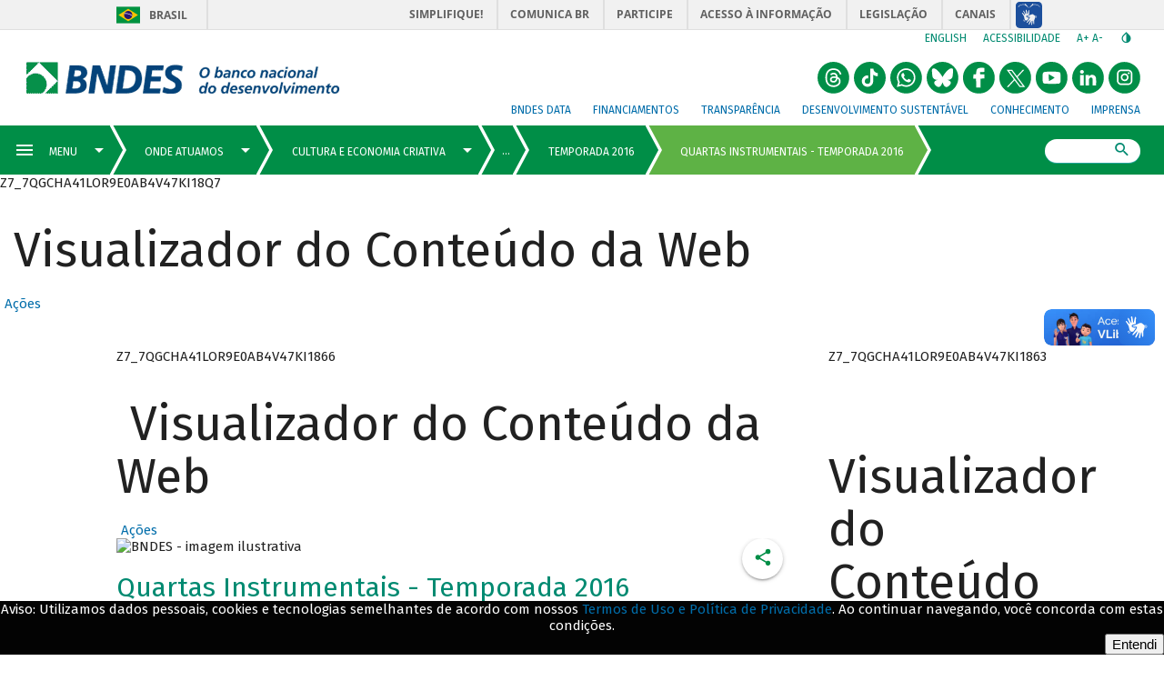

--- FILE ---
content_type: text/html; charset=UTF-8
request_url: https://www.bndes.gov.br/wps/portal/site/home/onde-atuamos/cultura-e-economia-criativa/espaco-cultural-bndes/sextas-instrumentais/quartas-instrumentais-2016/!ut/p/z0/zVRNc5swEP0ryoGjRgJjsI_Ek9qJ8cROOqnLhVlk2VYKEpaEm-bXVzgf07Qxk5ObC6DR2923-5ZHMrIkmYS92IAVSkLpzt-zKI8X49EkCf30-mZ4QZPz8C6Mp5f-YBGRK5I5QDqcXkzCa-oAkwFN0lH6df5lQG9j2mYQ97tdlpCMKWn5gyXLQq64yYU0VtiGHSp5dKsq7lHlrjDYBiplPMqa0jYaMHehqhKAmRaO2h48yk0NTOFnRIkPOT26a4S0YF6OAfVj9xii-6YAVAHbwkohjpRBtebWvaTaK9OyDPRsNNuQrAa7xUKuFVl-NLpzCME0OJL-mWvuyoT_eU6WV7XSsALcknm9fqLWrfGtf2ruxhVw1Nvcuqm4IyoOUgc93_FFwoqCa44ef4LeHFX2XXB3p1F0epVAv9PqG7X6hy3v02HQy5XeNdxBITdtn1IwyAsNRpRcaDi-5R-K7t7yeXzq4axFWXGD146ygwmDmZC8euH56lk09s_pYpzeTQfzIBj3_M8oYvxkVT6lIcLOVaRzF7QCxMB0yHYE_9cA_jXtT_G_vuk_IvWPrPjVe0z5N_zHR7_cp-uZSc7OfgPscKay/
body_size: 46180
content:
<!DOCTYPE html>
<html lang="pt-br" >
<!-- tema pt-br bndes v2 -->
<head>
	<meta charset="UTF-8">
	<meta http-equiv="X-UA-Compatible" content="IE=Edge" />
    <link rel="stylesheet" href="/wps/contenthandler/site/!ut/p/digest!s-a7SY-PJiJb4CkSkQC-Vg/sp/mashup:ra:collection?soffset=0&amp;eoffset=24&amp;themeID=ZJ_J8LCH940L0Q6B0AHO69HRN2OE1&amp;locale=pt-BR&amp;locale=pt&amp;locale=en&amp;mime-type=text%2Fcss&amp;lm=1644690337283&amp;entry=wp_one_ui_303__0.0%3Ahead_css&amp;entry=wp_toolbar_common__0.0%3Ahead_css&amp;entry=wp_dialog_css__0.0%3Ahead_css&amp;entry=wp_one_ui_dijit_303__0.0%3Ahead_css&amp;entry=wp_toolbar_logo__0.0%3Ahead_css&amp;entry=wp_theme_portal_85__0.0%3Ahead_css&amp;entry=wp_portlet_css__0.0%3Ahead_css&amp;entry=wp_toolbar_common_actionbar__0.0%3Ahead_css&amp;entry=wp_simple_contextmenu_css__0.0%3Ahead_css&amp;entry=wp_toolbar_actionbar__0.0%3Ahead_css&amp;entry=wp_ic4_wai_resources__0.0%3Ahead_css&amp;entry=wp_toolbar_sitepreview__0.0%3Ahead_css&amp;entry=wp_social_rendering_85__0.0%3Ahead_css&amp;entry=wp_toolbar_moremenu__0.0%3Ahead_css&amp;entry=wp_status_bar__0.0%3Ahead_css&amp;entry=wp_toolbar_projectmenu__0.0%3Ahead_css&amp;entry=wp_analytics_aggregator__0.0%3Ahead_css&amp;entry=wp_oob_sample_styles__0.0%3Ahead_css" type="text/css"/><link rel="alternate" id="head_css_deferred" href="/wps/contenthandler/site/!ut/p/digest!s-a7SY-PJiJb4CkSkQC-Vg/sp/mashup:ra:collection?soffset=0&amp;eoffset=7&amp;themeID=ZJ_J8LCH940L0Q6B0AHO69HRN2OE1&amp;locale=pt-BR&amp;locale=pt&amp;locale=en&amp;mime-type=text%2Fcss&amp;lm=1640276632000&amp;entry=wp_contextmenu_css__0.0%3Ahead_css&amp;entry=wp_federated_documents_picker__0.0%3Ahead_css&amp;entry=wp_analytics_tags__0.0%3Ahead_css&amp;entry=wp_dnd_css__0.0%3Ahead_css&amp;entry=wcm_inplaceEdit__0.0%3Ahead_css&amp;entry=wp_content_targeting_cam__0.0%3Ahead_css&amp;deferred=true"/><script type="text/javascript">var djConfig={"baseUrl":"/wps/portal_dojo/v1.9/dojo/","locale":"pt_BR","isDebug":false,"debugAtAllCosts":false,"parseOnLoad":false,"afterOnLoad":false,"has":{"dojo-bidi":true},"modulePaths":{"com":"/wps/themeModules/js/com","ibm":"/wps/themeModules/js/ibm","pagebuilder":"/wps/themeModules/modules/pagebuilder/js","portalclient":"/wps/themeModules/modules/portalclient/js","asa":"/wps/themeModules/modules/asa/js","contentmapping":"/wps/themeModules/modules/contentmapping/js","federation":"/wps/themeModules/modules/federation/js"}};djConfig.locale=djConfig.locale.replace(/_/g, "-").replace(/iw/, "he").toLowerCase();(function(){if (typeof(wpModules) == 'undefined') wpModules = {}; if (typeof(wpModules.state) == 'undefined') wpModules.state = {}; if (typeof(wpModules.state.page) == 'undefined') wpModules.state.page = {};wpModules.state.page._initial=[{"nsuri":"http://www.ibm.com/xmlns/prod/websphere/portal/publicparams","name":"selection","value":["Z6_7QGCHA41LOR9E0AB4V47KI18Q6"]},{"nsuri":"http://www.ibm.com/xmlns/prod/websphere/portal/publicparams","name":"labelMappings","value":["Z6_000000000000000000000000A0","Z6_7QGCHA41LOR9E0AB4V47KI18Q6","Z6_7QGCHA41LOR9E0AB4V47KI18Q6","Z6_000000000000000000000000A0"]},{"nsuri":"http://www.ibm.com/xmlns/prod/datatype/content","name":"context","value":["bndes_institucional/home/onde-atuamos/cultura-economia-criativa/espaco-cultural-bndes/sextas-instrumentais/temporada-2016"]},{"nsuri":"http://www.ibm.com/xmlns/prod/websphere/portal/publicparams","name":"expansions","value":["Z6_000000000000000000000000A0","Z6_L9KEH4O0LGFR30A5LMDB463057","Z6_L9KEH4O0LGFR30A5LMDB463KN5","Z6_L9KEH4O0LGSLB0ALK1PBI211E3","Z6_L9KEH4O0LOI3E0AHCL54EK1G93","Z6_L9KEH4O0LORH80ALCLTPF80SS1"]}];wpModules.state.page.selectionPath=['Z6_000000000000000000000000A0','Z6_L9KEH4O0LOI3E0AHCL54EK1G93','Z6_L9KEH4O0LGFR30A5LMDB463057','Z6_L9KEH4O0LGFR30A5LMDB463KN5','Z6_L9KEH4O0LGSLB0ALK1PBI211E3','Z6_L9KEH4O0LORH80ALCLTPF80SS1','Z6_7QGCHA41LOR9E0AB4V47KI18Q6'];wpModules.state.page.supportsEditMode=true;wpModules.state.page.supportsToolbar=true;wpModules.state.page.path='/wps/portal/site';wpModules.state.page.protectedPath='/wps/myportal/site';wpModules.state.page.publicPath='/wps/portal/site';})();</script><script type="text/javascript" src="/wps/contenthandler/site/!ut/p/digest!s-a7SY-PJiJb4CkSkQC-Vg/mashup/ra:collection?themeID=ZJ_J8LCH940L0Q6B0AHO69HRN2OE1&amp;locale=pt-BR&amp;locale=pt&amp;locale=en&amp;mime-type=text%2Fjavascript&amp;lm=1640276632000&amp;entry=wp_client_main__0.0%3Ahead_js&amp;entry=wp_client_ext__0.0%3Ahead_js&amp;entry=wp_client_logging__0.0%3Ahead_js&amp;entry=wp_client_tracing__0.0%3Ahead_js&amp;entry=wp_modules__0.0%3Ahead_js&amp;entry=wp_photon_dom__0.0%3Ahead_js&amp;entry=wp_toolbar_common__0.0%3Ahead_js&amp;entry=wp_dialog_util__0.0%3Ahead_js&amp;entry=wp_dialog_draggable__0.0%3Ahead_js&amp;entry=wp_dialog_main__0.0%3Ahead_js&amp;entry=wp_a11y__0.0%3Ahead_js&amp;entry=wp_state_page__0.0%3Ahead_js&amp;entry=wp_client_selector__0.0%3Ahead_js&amp;entry=wp_theme_portal_85__0.0%3Ahead_js&amp;entry=wp_theme_utils__0.0%3Ahead_js&amp;entry=wp_toolbar_viewframe_validator__0.0%3Ahead_js&amp;entry=wp_social_rendering_85__0.0%3Ahead_js&amp;entry=wp_analytics_aggregator__0.0%3Ahead_js"></script><link rel="alternate" id="head_js_deferred" href="/wps/contenthandler/site/!ut/p/digest!GCOBHd3EAeeH2G2wGU2CFQ/mashup/ra:collection?themeID=ZJ_J8LCH940L0Q6B0AHO69HRN2OE1&amp;locale=pt-BR&amp;locale=pt&amp;locale=en&amp;mime-type=text%2Fjavascript&amp;lm=1639402700000&amp;entry=dojo_19__0.0%3Ahead_js&amp;entry=dojo_app_19__0.0%3Ahead_js&amp;entry=dojo_fx_19__0.0%3Ahead_js&amp;entry=dojo_dom_19__0.0%3Ahead_js&amp;entry=dojo_dnd_basic_19__0.0%3Ahead_js&amp;entry=dojo_data_19__0.0%3Ahead_js&amp;entry=dojo_selector_lite_19__0.0%3Ahead_js&amp;entry=dijit_19__0.0%3Ahead_js&amp;entry=dojo_dnd_ext_19__0.0%3Ahead_js&amp;entry=dijit_layout_basic_19__0.0%3Ahead_js&amp;entry=dojox_layout_basic_19__0.0%3Ahead_js&amp;entry=dijit_menu_19__0.0%3Ahead_js&amp;entry=dojo_fmt_19__0.0%3Ahead_js&amp;entry=dijit_tree_19__0.0%3Ahead_js&amp;entry=wp_dnd_namespace__0.0%3Ahead_js&amp;entry=wp_dnd_source__0.0%3Ahead_js&amp;entry=dijit_layout_ext_19__0.0%3Ahead_js&amp;entry=dijit_form_19__0.0%3Ahead_js&amp;entry=wp_client_dnd__0.0%3Ahead_js&amp;entry=wp_contextmenu_js__0.0%3Ahead_js&amp;entry=wp_dnd_target__0.0%3Ahead_js&amp;entry=wp_dnd_util__0.0%3Ahead_js&amp;entry=wcm_inplaceEdit__0.0%3Ahead_js&amp;deferred=true"/><!--[if IE 7]>
<script type="text/javascript">document.getElementsByTagName("html")[0].className+=" lotusui_ie lotusui_ie7";</script>
<![endif]--> 
<!--[if IE 8]>
<script type="text/javascript">document.getElementsByTagName("html")[0].className+=" lotusui_ie8";</script>
<![endif]-->
<!--[if IE 9]>
<script type="text/javascript">document.getElementsByTagName("html")[0].className+=" lotusui_ie9";</script>
<![endif]-->
<link id="ASsKE9jwq9A" rel="alternate" href="http://site.bndes.net/wps/portal/site/home/onde-atuamos/cultura-e-economia-criativa/espaco-cultural-bndes/sextas-instrumentais/quartas-instrumentais-2016/!ut/p/z0/[base64]/"><script type="text/javascript">(function() {
	var element = document.getElementById("ASsKE9jwq9A");
	if (element) {
		wpModules.theme.WindowUtils.baseURL.resolve(element.href);
	}
}());</script><style id="layout-wstate-styles"></style><!-- customHead 3.0.84-20210615.040122-2 --><!-- common 3.0.84-20210615.040122-2 --><!-- common fim --><!-- inicio do head --><!-- InclusÃ£o de scripts V2 -->
	<script src="/pelev2/pelev2.js"></script>
	<script src="/pelev2/webcomponentsjs/custom-elements-es5-adapter.js"></script>
	<script src="/pelev2/webcomponentsjs/webcomponents-loader.js"></script>
	<script src="/pelev2/componentes.js"></script>
    
    
    
	<meta name="viewport" content="width=device-width, initial-scale=1, maximum-scale=1, minimum-scale=1">
	<!-- rel=dynamic-content indicates an element that is replaced with the contents produced by the specified href. 
	 	dyn-cs:* URIs are resolved using the WP DynamicContentSpotMappings resource environment provider. These values can
	 	also be set using theme metadata if a theme is specified in the URI (e.g. @tl:oid:theme_unique_name). --><!-- link rel="dynamic-content" href="co:head"--><!-- fim do meta--><!-- rendering is delegated to the specified href for each locale -->
	   		 <meta name="forwardedServer" content="www.bndes.gov.br" />	
	   		
  	<title>Quartas Instrumentais - Temporada 2016</title>
  	
   		<link id="com.ibm.lotus.NavStateUrl" rel="alternate" href="/wps/portal/site/home/onde-atuamos/cultura-e-economia-criativa/espaco-cultural-bndes/sextas-instrumentais/quartas-instrumentais-2016/!ut/p/z0/[base64]/" />
		<link rel="bookmark" title='Temporada 2016' href='/wps/portal/site/home/onde-atuamos/cultura-e-economia-criativa/espaco-cultural-bndes/sextas-instrumentais/quartas-instrumentais-2016/!ut/p/z0/[base64]/' hreflang="pt-br"/>
	<!-- 
	<link href="/wps/contenthandler/site/!ut/p/digest!GCOBHd3EAeeH2G2wGU2CFQ/war//Tema_BNDES_Externo_v2_85/themes/html/Tema_BNDES_Externo_v2_85/images/favicon.ico" rel="shortcut icon" type="image/x-icon" />
	 -->
	<!--  -->
	
	<link rel="shortcut icon" href="/pelev2/images/favicon.ico" />
	
	<!-- CSS  --><!-- includeCss 3.0.84-20210615.040122-2 -->

<script>
	WebFontConfig = {
		google: {
			families: ['Fira Sans:100,100i,400,400i,500,700,700i']
		}
	};
	(function(d) {
	var wf = d.createElement('script'), s = d.scripts[0];
	wf.src = 'https://ajax.googleapis.com/ajax/libs/webfont/1.6.26/webfont.js';
	wf.async = true;
	s.parentNode.insertBefore(wf, s);
	})(document);
</script>
<noscript>
	<link href="https://fonts.googleapis.com/css?family=Fira+Sans:400,400i,500,700,700i" rel="stylesheet">
</noscript>
<link href="/pelev2/pelev2.css" type="text/css" rel="stylesheet" media="all"/>

<!-- includeCss fim --><!-- CSS customizado --><!-- fim CSS customizado --><!-- tags padrao -->
	<meta property="description" content="Página do Quartas Clássicas" />
	<link rel="canonical" href="http://www.bndes.gov.br/wps/portal/site/home/onde-atuamos/cultura-e-economia-criativa/espaco-cultural-bndes/sextas-instrumentais/quartas-instrumentais-2016">

	
	<meta property="keywords" content=""/>
	<meta name="titulo" content="Temporada 2016"/>
	

	<!-- Tags de compartilhamento (Twitter) -->
	<meta name="twitter:card" content="summary_large_image"/>
    <meta name="twitter:site" content="@bndes"/>
    <meta name="twitter:domain" content="BNDES"/>
    <meta name="twitter:creator" content="@bndes"/>
	<meta name="twitter:title" content="Quartas Instrumentais - Temporada 2016" /> 
		
	<meta name="twitter:description" content="Página do Quartas Clássicas" />
	<meta name="twitter:image" content="http://www.bndes.gov.br/pelev2/images/bndes_facebook.jpg" />
	
    <!-- Tags de compartilhamento (Facebook) -->	
	<meta property="og:locale" content="pt_BR"/>
	<meta property="og:title" content="Quartas Instrumentais - Temporada 2016" />
	<meta property="og:type" content="article" />
	
      <meta property="og:url" content="http://www.bndes.gov.br/wps/portal/site/home/onde-atuamos/cultura-e-economia-criativa/espaco-cultural-bndes/sextas-instrumentais/quartas-instrumentais-2016" />    
	
	
	
	<meta property="og:description" content="Página do Quartas Clássicas" />
	
	<meta property="og:site_name" content="BNDES"/>

	<meta property="og:image" content="http://www.bndes.gov.br/pelev2/images/bndes_facebook.jpg" />
	
	<meta property="og:image:width" content="1200"/>
	<meta property="og:image:height" content="650" />
	
	<meta property="article:author" content="https://www.facebook.com/bndes.imprensa"/>	
	<meta property="article:section" content="" />
	
	
	<meta property="fb:admins" content="1522925611367270" />

	<link href="/apoioFinanceiro/rest/css" type="text/css" rel="stylesheet" media="all"/> 

	<script src="/apoioFinanceiro/rest/js"></script>
	
	<style>
	
	    div#navegadorNaoSuportado {
		    background: firebrick;
    		color: white;
		
	    	position: fixed;
    		bottom: 0px;
	    	left: 0px;

    		width: 100%;
	    	padding: 16px 2em 8px;

    		font-size: 16px;
	    	font-weight: 500;

		    border-radius: 5px 5px 0px 0px;

	    	z-index: 1000;
	    }
	
	    @supports (--test-var: 999px) {
		    div#navegadorNaoSuportado {
	    		display: none;
		    }
	    }
	
    	.lgpdfooter {
	    	position: fixed;
		    left: 0;
    		bottom: 0;
	    	width: 100%;
		    background-color: #030303;
	    	color: white;
		    text-align: center;
		    display: none;
		    font-family: Fira Sans,arial,sans-serif;
		    z-index: 999;		
    	}
	
    </style>
	
	<!-- JS customizado --><!-- fim JS customizado --><!-- customHead fim --><!--
    <link rel="dynamic-content" href="dyn-cs:id:Tema_BNDES_Externo_v2_85_head">
    -->
	<!-- teste head -->
</head>

<body  id="content" class="tundra locale_pt_BR">
		<!-- themes/html/Tema_BNDES_Externo_v2_85/nls/theme_pt_BR.html -->

		<!-- Google Tag Manager -->
		<noscript><iframe src="//www.googletagmanager.com/ns.html?id=GTM-KP22WT"
		height="0" width="0" style="display:none;visibility:hidden"></iframe></noscript>
		<script>(function(w,d,s,l,i){w[l]=w[l]||[];w[l].push({'gtm.start':
		new Date().getTime(),event:'gtm.js'});var f=d.getElementsByTagName(s)[0],
		j=d.createElement(s),dl=l!='dataLayer'?'&l='+l:'';j.async=true;j.src=
		'//www.googletagmanager.com/gtm.js?id='+i+dl;f.parentNode.insertBefore(j,f);
		})(window,document,'script','dataLayer','GTM-KP22WT');</script>
		<!-- End Google Tag Manager -->

		<!-- Twitter conversion tracking base code -->
		<script>
		!function(e,t,n,s,u,a){e.twq||(s=e.twq=function(){s.exe?s.exe.apply(s,arguments):s.queue.push(arguments);
		},s.version='1.1',s.queue=[],u=t.createElement(n),u.async=!0,u.src='https://static.ads-twitter.com/uwt.js',
		a=t.getElementsByTagName(n)[0],a.parentNode.insertBefore(u,a))}(window,document,'script');
		twq('config','o71jb');
		</script>
		<!-- End Twitter conversion tracking base code -->
		
	<!--  -->

		<!-- site toolbar -->
		<!--  -->
		<!-- tema pt_BR -->
		<!-- top 3.0.84-20210615.040122-2 --><!-- common 3.0.84-20210615.040122-2 --><!-- common fim -->

<script type="text/javascript">
	var isLogadoWCM = true;

	
		isLogadoWCM = false;
	
</script>

<!-- Link de acessibilidade - ir direto ao conteudo  -->
 	<a href="#layoutContainers" tabindex="0" class="lnkContent" accesskey="1">Ir para o conteudo</a>

    <!-- BARRA BRASIL - INICIO -->	
	<div id="barra-brasil" style="background:#7F7F7F; height: 20px; padding:0 0 0 10px;display:block;">
		<ul id="menu-barra-temp" style="list-style:none;">
		  <li style="display:inline; float:left;padding-right:10px; margin-right:10px; border-right:1px solid #EDEDED">
			  <a href="http://brasil.gov.br" style="font-family:sans,sans-serif; text-decoration:none; color:white;">Portal do Governo Brasileiro</a>
		  </li>
		  <li>
			 <a style="font-family:sans,sans-serif; text-decoration:none; color:white;" href="http://epwg.governoeletronico.gov.br/barra/atualize.html">Atualize sua Barra de Governo</a>
		  </li>
		</ul>
	</div>
	<!-- BARRA BRASIL - FIM  --><!-- topInstitucional 3.0.84-20210615.040122-2 --><!-- exibirExtencaoMenu 3.0.84-20210615.040122-2 --><!-- exibirExtencaoMenu fim --><!--  --><!--  --><!--  --><!-- topMenuSuperiorAuxiliar 3.0.84-20210615.040122-2 -->

	<div id="header-bndes">
	    
	     	<a id="logo-container" class="brand-logo" 
	     	    href="/wps/portal/site/home" 
	     	    title="BNDES - O banco nacional do desenvolvimento" style="font-size:0">
			logo</a>
	     	    
	    
	</div>
	 
    <div id="navegacao-site" class="nav-wrapper">       
	    <ul class="tools">	    
		    <li class="idiomas">
		   		    	
		    	<a title="English version" href="http://www.bndes.gov.br/english">English</a> 
		    		    
		    </li>
		    
		    <li class="acessibilidade">
		    	<a href="/wps/portal/site/home/acessibilidade/" title="Link sobre acessibilidade do BNDES">Acessibilidade</a>
		    </li>
		    
		    
		    
		    <li class="redim-zoom" id="redim-zoom">
		    	<a href="#" aria-label="aumenta o zoom" title="Aumenta o zoom do site" id="aumenta-zoom">
		    		A+
				</a>
		    	<a href="#" aria-label="diminui a zoom" title="Diminui o zoom do site" id="diminui-zoom">
		    		A-
				</a>
		    </li>  
		    
		    <li class="contraste" id="acessibilidade">
		    	<a href="#" aria-label="autocontraste de cores" title="Ative e desative o alto contraste" id="altocontraste">
		    		<i class="mdi mdi-invert-colors"></i>
		    	&ic;</a>
		    </li>   
	    </ul>
	    
		<ul class="redes-sociais-header">
						
			<li>
			<a href="https://www.instagram.com/bndesgovbr" title="Instagram&nbsp;" style="font-size:0">
				<svg viewBox="0 0 1024 1024" class="svgBtnSocialHeader" width="2em">
					<g>
						<path d="M 512.24166,3.1928643 C 181.63804,-9.3239357 -84.079756,350.89675 25.210595,661.88671 110.98049,980.36773 534.3994,1127.6567 800.09878,931.26647 1079.9371,755.42319 1095.8066,308.50313 829.14171,113.35759 739.94637,42.392624 626.32574,2.9094643 512.24166,3.1928643 ZM414 248 624 248C704 248 769 313 769 393L769 603C769 683.082 704.082 748 624 748L414 748C334 748 269 683 269 603L269 393C269 312.918 333.918 248 414 248M409 298C359.293 298 319 338.293 319 388L319 608C319 657.75 359.25 698 409 698L629 698C678.707 698 719 657.707 719 608L719 388C719 338.25 678.75 298 629 298L409 298M650.25 335.5C667.512 335.5 681.5 349.488 681.5 366.75 681.5 384.012 667.512 398 650.25 398 632.988 398 619 384.012 619 366.75 619 349.488 632.988 335.5 650.25 335.5M519 373C588.035 373 644 428.965 644 498 644 567.035 588.035 623 519 623 449.965 623 394 567.035 394 498 394 428.965 449.965 373 519 373M519 423C477.578 423 444 456.578 444 498 444 539.422 477.578 573 519 573 560.422 573 594 539.422 594 498 594 456.578 560.422 423 519 423ZM519 423"></path>
					</g>
				</svg>
			Instagram</a>
			</li>
						
			<li>
			<a href="https://br.linkedin.com/company/bndes" title="LinkedIn do BNDES&nbsp;" style="font-size:0">
				<svg viewBox="0 0 1024 1024" class="svgBtnSocialHeader" width="2em">
					<g>
						<path d="M 512.24166,3.1928643 C 181.63804,-9.3239357 -84.079756,350.89675 25.210595,661.88671 110.98049,980.36773 534.3994,1127.6567 800.09878,931.26647 1079.9371,755.42319 1095.8066,308.50313 829.14171,113.35759 739.94637,42.392624 626.32574,2.9094643 512.24166,3.1928643 Z M 315.64842,264.18858 c 59.07931,-6.89801 87.88379,83.60505 31.04362,108.46031 -40.04959,21.98278 -101.05382,-7.04322 -93.7156,-56.80822 1.91262,-31.61879 32.5908,-52.89215 62.67198,-51.65209 z m 328.0356,153.14709 c 61.88429,-3.88162 117.04254,45.56142 124.23772,106.18378 7.61543,74.70949 2.29553,150.21071 3.88175,225.28212 2.73888,20.53601 -29.83735,5.85142 -43.25826,10.27091 -22.67237,0 -45.34471,0 -68.01704,0 -0.96768,-67.4041 2.05947,-135.00908 -1.75316,-202.27158 -0.2823,-53.67877 -77.04905,-70.93813 -103.72275,-26.03545 -20.10949,33.21005 -8.58557,73.95763 -11.65703,110.87025 0,39.14559 0,78.29119 0,117.43678 -37.09046,0 -74.18089,0 -111.27136,0 0.23524,-111.29394 1.44397,-222.60131 0,-333.88834 37.09047,0 74.1809,0 111.27136,0 2.7154,12.99068 -7.44904,65.58721 9.69517,33.7413 21.06104,-27.88547 55.96589,-42.48885 90.5936,-41.58977 z m -384.44161,7.85237 c 37.09969,0 74.19938,0 111.29907,0 0,111.29485 0,222.58959 0,333.88444 -37.09969,0 -74.19938,0 -111.29907,0 0,-111.29485 0,-222.58959 0,-333.88444 z"></path>
					</g>
				</svg>
			LinkedIn do BNDES</a>
			</li>
						
			<li>
			<a href="https://www.youtube.com/user/bndesgovbr" title="YouTube do BNDES&nbsp;" style="font-size:0">
				<svg viewBox="0 0 1024 1024" class="svgBtnSocialHeader" width="2em">
					<g>
						<path d="M358 1001 c-115 -37 -213 -112 -280 -215 -106 -164 -106 -388 0 -552 97 -150 252 -234 432 -234 147 0 255 45 360 150 105 105 150 213 150 360 0 227 -144 424 -358 490 -84 26 -224 26 -304 1z m419 -325 c24 -28 24 -32 21 -172 -2 -119 -6 -146 -20 -160 -23 -24 -192 -36 -372 -28 -191 9 -186 4 -186 196 1 162 6 176 67 189 21 4 134 7 251 6 l214 -2 25 -29z M420 510 l0 -112 38 22 c20 12 61 36 89 52 29 17 55 33 58 37 3 6 -137 93 -177 109 -4 2 -8 -47 -8 -108z"></path>
					</g>
				</svg>
			YouTube do BNDES</a>
			</li>
						
			<li>
			<a href="https://x.com/bndes" title="X do BNDES&nbsp;" style="font-size:0">
				<svg viewBox="0 0 1024 1024" class="svgBtnSocialHeader" width="2em">
					<g>
						<path d="M358 1001 c-115 -37 -213 -112 -280 -215 -106 -164 -106 -388 0 -552 97 -150 252 -234 432 -234 147 0 255 45 360 150 105 105 150 213 150 360 0 227 -144 424 -358 490 -84 26 -224 26 -304 1z M 235.39,256.79 l 230.07,307.62 L 233.94,814.52 h 52.11 l 202.7 -218.98 l 163.77,218.98 h 177.32 L 586.82,489.6 l 215.5 -232.81 h -52.11 L 563.54,458.46 L 412.71,256.79 H 235.39 z M 312.02,295.17 h 81.46 l 359.72,480.97 h -81.46 L 312.02,295.17 z"></path>
					</g>
				</svg>
			X do BNDES</a>
			</li>
						
			<li>
			<a href="https://www.facebook.com/bndes.imprensa" title="Facebook do BNDES&nbsp;" style="font-size:0">
				<svg viewBox="0 0 1024 1024" class="svgBtnSocialHeader" width="2em">
					<g>
						<path d="m 358,18.626838 c -115,37 -213,112.000002 -280,215.000002 -106,164 -106,388 0,552 97,150 252,233.99996 432,233.99996 147,0 255,-44.99996 360,-149.99996 105,-105 150,-213 150,-360 0,-227 -144,-424.000002 -358,-490.000002 -84,-25.9999996 -224,-25.9999996 -304,-1 z M 685,259.62684 v 65 l -67,3 -68,3 v 34 34 l 68,3 67,3 v 65 65 l -62,3 -63,3 v 145 145 l -67,-3 -68,-3 -3,-143 -3,-142 h -45 -45 l 3,-68 3,-67 41,-3 42,-3 7,-63 c 12,-118 48,-146 185,-143 l 75,2 z"></path>
					</g>
				</svg>
			Facebook do BNDES</a>
			</li>
						
			<li>
			<a href="https://bsky.app/profile/bndes.bsky.social" title="Bluesky do BNDES&nbsp;" style="font-size:0">
				<svg viewBox="0 0 1024 1024" class="svgBtnSocialHeader" width="2em">
					<g>
						<path d="M 510 0 A 510 510 0 0 0 0 510 A 510 510 0 0 0 510 1020 A 510 510 0 0 0 1020 510 A 510 510 0 0 0 510 0 z M 221.99805 209.86523 C 224.25586 209.88086 226.52578 209.99922 228.80078 210.19922 C 240.90077 211.39922 252.39923 214.80079 263.69922 219.30078 C 284.8992 227.90077 304.19924 239.69923 322.19922 253.69922 C 345.3992 271.6992 366.20002 292.30002 386 314 C 413.69997 344.39997 438.89924 376.69964 462.19922 410.59961 C 479.6992 435.99958 496.0008 462.09925 509.80078 489.69922 C 510.00078 490.19922 510.40078 490.60078 510.80078 491.30078 C 511.40078 490.20078 511.90078 489.30039 512.30078 488.40039 C 515.40078 482.5004 518.39922 476.49921 521.69922 470.69922 C 541.2992 435.59925 563.90081 402.49958 588.30078 370.59961 C 612.20076 339.39964 637.69964 309.69997 666.09961 282.5 C 682.69959 266.60002 700.10041 251.80038 719.40039 239.40039 C 735.70037 229.0004 752.7008 220.0996 771.30078 214.59961 C 783.50077 210.99961 795.90079 208.79961 808.80078 210.59961 C 822.30077 212.49961 833.00079 218.89962 840.30078 230.59961 C 842.30078 233.79961 844.00039 237.40039 845.40039 240.90039 C 848.90039 249.70038 850.50039 259.00001 850.90039 268.5 C 851.00039 271.3 851.3 274.10039 851.5 276.90039 L 851.5 281.80078 C 851.3 283.20078 851.1 284.6 851 286 C 850.5 296.09999 850.2 306.20079 849.5 316.30078 C 848.3 333.30076 846.9 350.19924 845.5 367.19922 C 844.3 381.6992 843.09961 396.3008 841.59961 410.80078 C 839.79961 427.90076 837.69922 444.99963 835.69922 462.09961 C 834.09922 476.2996 830.00078 489.79923 823.80078 502.69922 C 809.4008 532.29919 786.39919 552.69923 756.19922 565.19922 C 735.89924 573.69921 714.49959 577.5 692.59961 578.5 C 681.29962 579 669.8996 578.7 658.59961 577.5 C 657.49961 577.4 656.40039 577.5 655.40039 577.5 C 661.50038 579.3 667.59922 580.70078 673.69922 582.30078 C 692.6992 587.40078 711.2008 594.09962 728.30078 604.09961 C 740.80077 611.2996 752.00001 620.00079 761 631.30078 C 774.79999 648.60076 779.79961 668.20002 775.59961 690 C 773.09961 702.99999 767.59999 714.8004 760.5 725.90039 C 752.60001 738.40038 742.80077 749.29962 732.30078 759.59961 C 719.00079 772.5996 704.80077 784.50001 688.80078 794 C 676.00079 801.49999 662.60077 807.20078 647.80078 809.30078 C 645.30078 809.50078 643.30078 809.79961 641.30078 810.09961 L 631 810.09961 C 630.3 809.89961 629.7 809.69961 629 809.59961 C 624 808.59961 618.99921 807.99961 614.19922 806.59961 C 599.89923 802.39961 588.00077 794.10038 577.30078 783.90039 C 565.80079 772.9004 556.60038 760.09999 548.40039 746.5 C 536.3004 726.30002 527.09921 704.69998 519.19922 682.5 C 516.79922 675.70001 514.49961 668.89921 512.09961 662.19922 C 511.69961 661.09922 511.60039 659.79922 509.90039 659.19922 C 509.30039 660.49922 508.70078 661.7 508.30078 663 C 505.80078 670.09999 503.40039 677.19923 500.90039 684.19922 C 493.0004 705.9992 483.90077 727.29924 471.80078 747.19922 C 462.80079 762.0992 452.50038 776.00001 439.40039 787.5 C 426.7004 798.69999 412.30076 806.59961 395.30078 809.09961 C 393.40078 809.39961 391.49922 809.7 389.69922 810 L 379.40039 810 L 373.40039 809.09961 C 359.9004 807.19961 347.2996 802.3996 335.59961 795.59961 C 308.39964 779.89963 285.69959 758.89919 266.59961 734.19922 C 258.69962 724.09923 252.6 712.89921 248.5 700.69922 C 244.2 687.79923 242.79922 674.59921 245.69922 661.19922 C 248.29922 648.89923 254.09923 638.20077 262.19922 628.80078 C 272.09921 617.30079 284.20001 608.60038 297.5 601.40039 C 316.39998 591.2004 336.5008 584.59921 357.30078 579.69922 C 360.20078 578.99922 363.10039 578.39922 365.90039 577.69922 C 365.50039 577.29922 365.20039 577.19922 364.90039 577.19922 C 364.00039 577.19922 363.09922 577.30039 362.19922 577.40039 C 346.39923 579.00039 330.70037 579.00039 314.90039 577.40039 C 298.80041 575.70039 283.09998 572.20038 268 566.40039 C 246.50002 558.1004 227.90077 545.5992 213.30078 527.69922 C 199.90079 511.29924 190.69922 492.80037 187.19922 471.90039 C 184.39922 455.30041 182.59922 438.39959 180.69922 421.59961 C 179.09922 407.79962 178.00078 393.9992 176.80078 380.19922 C 175.40078 364.09923 174.00078 347.8992 172.80078 331.69922 C 171.70078 317.59923 170.99961 303.3992 170.09961 289.19922 C 169.89961 286.69922 169.39961 284.19922 169.09961 281.69922 L 169.09961 276.80078 C 169.49961 273.40078 170.00078 269.99961 170.30078 266.59961 C 171.20078 256.69962 172.9 246.89921 177 237.69922 C 182.09999 226.19923 190.09962 217.4996 202.09961 213.09961 C 208.5496 210.69961 215.22462 209.81836 221.99805 209.86523 z"></path>
					</g>
				</svg>
			Bluesky do BNDES</a>
			</li>
						
			<li>
			<a href="https://bit.ly/3B8sDGk" title="Whatsapp do BNDES&nbsp;" style="font-size:0">
				<svg viewBox="0 0 1024 1024" class="svgBtnSocialHeader" width="2em">
					<g>
						<path d="M510,0C228.3,0,0,228.3,0,510s228.3,510,510,510s510-228.3,510-510S791.7,0,510,0z M721.5,717.8c-90.9,92.5-231.4,113.8-347.2,54c-4-2.1-7.5-2.3-11.7-1.2c-47.9,12.7-95.7,25.2-143.6,37.8c-2.2,0.6-4.4,1-7.8,1.8c4.4-16.2,8.5-31.4,12.7-46.6c9.3-34,18.5-67.9,28-101.8c1.1-3.9,0.8-7-1.2-10.6c-24.7-44.6-36.9-92.5-37.1-143.3C213.3,361.2,321.1,235.6,466,213.3c161.9-24.9,314.6,86.1,339,248C819.8,560.1,791.5,646.5,721.5,717.8zM479.1,262.5C361.2,277.3,268.8,378,264.3,496.8c-2,53,11.4,101.8,40.3,146.2c2.3,3.6,3,6.7,1.8,11c-7.9,27.9-15.5,55.9-23.4,85c2.7-0.6,4.5-0.9,6.2-1.4c26.2-6.8,52.5-13.5,78.6-20.7c5.9-1.6,10.5-1,15.7,2.2c52.5,31.3,109.1,41.9,169.5,32C687.6,729,779.9,596.4,754.2,462.4C729.3,332.4,610.3,246,479.1,262.5z M663.9,597.1c-2,42.2-38.3,58.6-66.1,62.3c-2.7,0.4-5.3,0.3-6.4,0.4c-18.2-0.1-33.8-5.2-49.1-11.2c-34.5-13.4-67-30-94.2-55.7c-23.4-22.1-43.4-47-60.7-74c-11.3-17.7-22.1-35.5-27.5-56c-9.3-35.5-2.2-66.7,24.9-92.5c10.2-9.8,29.8-13.4,42.1-6.5c4.6,2.6,9.2,7.2,11.1,12c8.1,19.7,15.4,39.6,22.4,59.7c1.3,3.6,0.9,9-1,12.3c-3.9,6.6-9,12.5-14.1,18.2c-12.9,14.4-13.1,16.8-3.3,33.3c21.4,35.9,51.1,62.9,88.2,81.8c2.7,1.4,5.5,2.5,8.3,3.6c6.9,2.6,12.7,1.5,17.7-4.5c7.6-9.1,15.5-17.9,23.2-27c4.6-5.5,8.1-6.9,14.8-4.1c6.9,2.9,13.7,6.3,20.3,9.8c13.7,7.2,27.3,14.5,40.8,21.8C663.8,585.4,664.3,587.5,663.9,597.1z"></path>
					</g>
				</svg>
			Whatsapp do BNDES</a>
			</li>
						
			<li>
			<a href="https://www.tiktok.com/@bndes" title="TikTok do BNDES&nbsp;" style="font-size:0">
				<svg viewBox="0 0 1024 1024" class="svgBtnSocialHeader" width="2em">
					<g>
						<path d="M512,0C229.23,0,0,229.23,0,512S229.23,1024,512,1024,1024,794.77,1024,512,794.77,0,512,0ZM771.24,464.764c-54.368,0-107.268-17.644-148-47.5l-.324,203c0,0,0,0,0,0a184.914,184.914,0,1,1-160.356-183.442v99.69a87.314,87.314,0,1,0,62.576,83.752V218.666h102.55a143.546,143.546,0,0,0,143.548,143.546Z"></path>
					</g>
				</svg>
			TikTok do BNDES</a>
			</li>
						
			<li>
			<a href="https://www.threads.net/@bndesgovbr" title="Threads do BNDES&nbsp;" style="font-size:0">
				<svg viewBox="0 0 1024 1024" class="svgBtnSocialHeader" width="2em">
					<g>
						<path d="M510,0C228.3,0,0,228.3,0,510s228.3,510,510,510s510-228.3,510-510S791.7,0,510,0zM303.7,516.6c0.2,15.3,1.3,30.6,3.1,45.9c2.5,21,6.7,41.6,13.2,61.7c7.1,21.8,16.9,42.3,30.5,60.9c15.3,20.9,34.5,37.3,57.5,49.2c19,9.8,39.2,16,60.3,19.5c20.5,3.4,41.1,4.5,61.8,3.4c21.3-1.1,42.3-4,62.6-10.8c29.7-9.9,54.4-27.1,74.1-51.4c11.6-14.2,19.2-30.5,22.5-48.5c4.2-22.8,1.9-44.9-8.7-65.7c-6.5-12.9-16.2-23.2-27.8-31.7c-3-2.2-6.1-4.2-9.4-6.4c-0.5,3.4-1,6.4-1.5,9.5c-3.8,21.6-10.2,42.2-21.9,60.9c-17.2,27.4-41.6,44.5-73.1,51.5c-15.1,3.4-30.3,4.5-45.7,3.2c-22-1.9-42.6-8.2-61-20.8c-21-14.4-35-33.9-39.6-59.1c-7-38.3,4.4-70.2,35.2-94.6c13.2-10.5,28.5-17.1,44.7-21.6c13.9-3.8,28-5.6,42.4-6.2c13.2-0.5,26.4-0.6,39.5,0.4c9.8,0.8,19.5,2,29.4,3c-0.1-0.5-0.1-1.3-0.3-2.1c-2-10.7-5.1-21-10.4-30.6c-8.3-15.1-21-24.8-37.5-29.4c-19.3-5.3-38.7-5.4-57.9,0.7c-15.3,4.8-27.5,14-36.6,27.2c-0.3,0.4-0.6,0.8-0.9,1.3c-14.4-9.9-28.7-19.7-43.3-29.7c3.5-4.5,6.7-9,10.3-13.1c17.4-20.1,39.1-32.9,64.9-39.1c16.8-4.1,33.8-4.8,50.9-3.3c15.6,1.4,30.6,5,44.8,11.6c24.7,11.5,42.3,30.1,54,54.6c6.6,13.9,10.9,28.5,13.2,43.7c1.2,7.6,1.8,15.2,2.5,22.9c0.1,1,0.4,1.5,1.4,1.9c14.6,6.4,28.3,14.3,40.8,24.2c18.7,14.9,33.2,32.9,42.8,54.9c5.7,13,9.3,26.5,11,40.5c6.1,50.4-8.2,94.4-42,132c-24.6,27.4-54.3,47.2-89.2,59.1c-14.4,4.9-29.1,8.3-44.1,10.5c-13.9,2.1-27.8,3.2-41.9,3.6c-0.5,0-1.1,0.1-1.6,0.2l-16.7-0.3c-3.1-0.2-6.2-0.4-9.3-0.5c-13.1-0.7-26.1-2.1-39-4.3c-16.8-2.9-33.3-7.2-49.2-13.3c-38.8-14.9-71.1-38.6-96.5-71.6c-18.7-24.3-32-51.5-41.4-80.6c-5.8-18-10-36.3-13-54.9c-4.4-27.7-6.3-55.5-5.8-83.5	c0.3-18.1,1.7-36.1,4-54c2.9-22.1,7.4-43.9,14.1-65.1c7-22,16.2-43,28.4-62.6c26.7-43.1,63.6-73.9,111-91.8c17.9-6.8,36.4-11.3,55.3-14.1c18.8-2.8,37.7-4.1,56.7-3.6c25.3,0.6,50.3,3.6,74.9,10.1c41.1,10.9,77.1,30.7,107,61.2c21.4,21.8,37.7,47,49.9,74.9c6,13.7,10.9,27.8,14.8,42.2c0.1,0.3,0.1,0.7,0.2,1.1c-16.8,4.5-33.5,8.9-50.4,13.4c-0.4-1.2-0.7-2.4-1-3.5c-6.5-22.2-15.3-43.4-28-62.9c-19.3-29.7-45.3-51.4-77.7-65.4c-16.1-6.9-32.8-11.5-50.1-14.4c-17.4-2.9-35-4.2-52.7-3.8c-25,0.6-49.5,4-73.3,12c-16.3,5.4-31.6,12.8-45.7,22.7c-17.9,12.5-32.6,28-44.5,46.3c-13.5,20.7-22.7,43.4-29,67.2c-4.1,15.4-7,31-8.9,46.9C304.5,477.7,303.3,497.1,303.7,516.6zM564.6,518.9c-12.6-1.4-25.3-1.5-38.1-0.9c-10.1,0.4-20.2,1.3-30,3.8c-11.2,2.8-21.7,6.9-30.5,14.5c-9.3,8-14.8,18-15.3,30.3c-0.6,14.3,5.1,25.8,16.5,34.5c10.6,8.2,23,11.8,36.1,13.3c8,0.9,16.1,0.7,24.1-0.3c7.7-1,15.2-2.8,22.4-6c13.1-5.9,22.5-15.7,29.3-28.3c5.5-10.3,9-21.3,11.1-32.7c1.3-7.9,2.3-15.8,3.5-23.7c-0.8-0.2-1.1-0.4-1.4-0.4C583.1,521.6,573.9,519.9,564.6,518.9z"></path>
					</g>
				</svg>
			Threads do BNDES</a>
			</li>
			
		</ul>
	
		<ul class="top-menu">	
			
			<li>
				<a title="BNDES Data" href="/wps/portal/site/home/bndes-data/">BNDES Data</a>
			</li>                        
			
			<li>
				<a title="Financiamentos" href="/wps/portal/site/home/financiamento/">Financiamentos</a>
			</li>                        
			
			<li>
				<a title="Transparência" href="/wps/portal/site/home/transparencia/">Transparência</a>
			</li>                        
			
			<li>
				<a title="Desenvolvimento Sustentável" href="/wps/portal/site/home/desenvolvimento-sustentavel">Desenvolvimento Sustentável</a>
			</li>                        
			
			<li>
				<a title="Conhecimento" href="/wps/portal/site/home/conhecimento/">Conhecimento</a>
			</li>                        
			
			<li>
				<a title="Imprensa" href="/wps/portal/site/home/imprensa/">Imprensa</a>
			</li>                        
				    
		</ul>


<!-- topMenuSuperiorAuxiliar fim -->

	<nav>  
		<ul class="actions right">
			<li class="action-1">
				<form id="buscarSuperior" action="/wps/portal/site/home/resultado-da-busca">
					<label class="invisible" for="busca">Busca</label>
					<button id="buscaBtn" class="mdi mdi-magnify" type="submit" title="Fa&ccedil;a a sua Busca"><span class="invisible">Busca</span></button>
					<input autofocus id="busca" name="q" type="text" class="search rounded">
					<input type="hidden" id="origemBusca" name="origem" value="">
				</form>
			</li>
		</ul>
       
		<!-- crumbTrailInstitucional 3.0.84-20220819-1 -->

				<script>
					window.BNDES = window.BNDES || {};
					window.BNDES.portletMaisSobre = {
						titulo: "Temporada 2016",
						tituloConteudoAtual: "Quartas Instrumentais - Temporada 2016",
						itens: [
								{
									titulo: "Quartas Instrumentais - Temporada 2016",
									link: "/wps/portal/site/home/onde-atuamos/cultura-e-economia-criativa/espaco-cultural-bndes/sextas-instrumentais/quartas-instrumentais-2016"
								},
							
						]
					};
				</script>
			
	<bndes-menu-mobile navegacao="[{&quot;titulo&quot;:&quot;Menu&quot;, &quot;url&quot;:&quot;/wps/portal/site/home&quot;, &quot;itens&quot;: [{&quot;titulo&quot;:&quot;Quem somos&quot;, &quot;url&quot;:&quot;/wps/portal/site/home/quem-somos&quot;},{&quot;titulo&quot;:&quot;Onde atuamos&quot;, &quot;url&quot;:&quot;/wps/portal/site/home/onde-atuamos&quot;},{&quot;titulo&quot;:&quot;Financiamentos&quot;, &quot;url&quot;:&quot;/wps/portal/site/home/financiamento&quot;},{&quot;titulo&quot;:&quot;Transpar&ecirc;ncia&quot;, &quot;url&quot;:&quot;/wps/portal/site/home/transparencia&quot;},{&quot;titulo&quot;:&quot;Desenvolvimento sustent&aacute;vel&quot;, &quot;url&quot;:&quot;/wps/portal/site/home/desenvolvimento-sustentavel&quot;},{&quot;titulo&quot;:&quot;Conhecimento&quot;, &quot;url&quot;:&quot;/wps/portal/site/home/conhecimento&quot;},{&quot;titulo&quot;:&quot;Rela&ccedil;&otilde;es com Investidores&quot;, &quot;url&quot;:&quot;/wps/portal/site/home/relacoes-com-investidores&quot;},{&quot;titulo&quot;:&quot;Mercado de capitais&quot;, &quot;url&quot;:&quot;/wps/portal/site/home/mercado-de-capitais&quot;},{&quot;titulo&quot;:&quot;Imprensa&quot;, &quot;url&quot;:&quot;/wps/portal/site/home/imprensa&quot;},{&quot;titulo&quot;:&quot;Institui&ccedil;&otilde;es financeiras credenciadas&quot;, &quot;url&quot;:&quot;/wps/portal/site/home/instituicoes-financeiras-credenciadas&quot;},{&quot;titulo&quot;:&quot;BNDES Data&quot;, &quot;url&quot;:&quot;/wps/portal/site/home/bndes-data&quot;},{&quot;titulo&quot;:&quot;Medidas e apoio emergenciais&quot;, &quot;url&quot;:&quot;/wps/portal/site/home/emergenciais&quot;},{&quot;titulo&quot;:&quot;Acesso &agrave; informa&ccedil;&atilde;o&quot;, &quot;url&quot;:&quot;/wps/portal/site/home/acesso-a-informacao&quot;}]},{&quot;titulo&quot;:&quot;Onde atuamos&quot;, &quot;url&quot;:&quot;/wps/portal/site/home/onde-atuamos&quot;, &quot;itens&quot;: [{&quot;titulo&quot;:&quot;Agropecu&aacute;ria&quot;, &quot;url&quot;:&quot;/wps/portal/site/home/onde-atuamos/agropecuaria&quot;},{&quot;titulo&quot;:&quot;Cultura e economia criativa&quot;, &quot;url&quot;:&quot;/wps/portal/site/home/onde-atuamos/cultura-e-economia-criativa&quot;},{&quot;titulo&quot;:&quot;Exporta&ccedil;&atilde;o&quot;, &quot;url&quot;:&quot;/wps/portal/site/home/onde-atuamos/exportacao&quot;},{&quot;titulo&quot;:&quot;Ind&uacute;stria, com&eacute;rcio e servi&ccedil;os&quot;, &quot;url&quot;:&quot;/wps/portal/site/home/onde-atuamos/industria-comercio-servi%C3%A7os&quot;},{&quot;titulo&quot;:&quot;Infraestrutura&quot;, &quot;url&quot;:&quot;/wps/portal/site/home/onde-atuamos/infraestrutura&quot;},{&quot;titulo&quot;:&quot;Inova&ccedil;&atilde;o&quot;, &quot;url&quot;:&quot;/wps/portal/site/home/onde-atuamos/inovacao&quot;},{&quot;titulo&quot;:&quot;Meio ambiente&quot;, &quot;url&quot;:&quot;/wps/portal/site/home/onde-atuamos/meio-ambiente&quot;},{&quot;titulo&quot;:&quot;Micro, pequenas e m&eacute;dias empresas&quot;, &quot;url&quot;:&quot;/wps/portal/site/home/onde-atuamos/micro-pequenas-medias-empresas&quot;},{&quot;titulo&quot;:&quot;Social&quot;, &quot;url&quot;:&quot;/wps/portal/site/home/onde-atuamos/social&quot;},{&quot;titulo&quot;:&quot;Hist&oacute;rias de Desenvolvimento&quot;, &quot;url&quot;:&quot;/wps/portal/site/home/onde-atuamos/projetos-apoiados&quot;},{&quot;titulo&quot;:&quot;O Apoio do BNDES ao Turismo&quot;, &quot;url&quot;:&quot;/wps/portal/site/home/onde-atuamos/turismo&quot;},{&quot;titulo&quot;:&quot;O Apoio do BNDES aos Munic&iacute;pios&quot;, &quot;url&quot;:&quot;/wps/portal/site/home/onde-atuamos/municipios&quot;}]},{&quot;titulo&quot;:&quot;Cultura e economia criativa&quot;, &quot;url&quot;:&quot;/wps/portal/site/home/onde-atuamos/cultura-e-economia-criativa&quot;, &quot;itens&quot;: [{&quot;titulo&quot;:&quot;Patrim&ocirc;nio Cultural Brasileiro&quot;, &quot;url&quot;:&quot;/wps/portal/site/home/onde-atuamos/cultura-e-economia-criativa/patrimonio-cultural-brasileiro&quot;},{&quot;titulo&quot;:&quot;Espa&ccedil;o Cultural BNDES&quot;, &quot;url&quot;:&quot;/wps/portal/site/home/onde-atuamos/cultura-e-economia-criativa/espaco-cultural-bndes&quot;},{&quot;titulo&quot;:&quot;Sele&ccedil;&atilde;o de Projetos Cinematogr&aacute;ficos&quot;, &quot;url&quot;:&quot;/wps/portal/site/home/onde-atuamos/cultura-e-economia-criativa/selecao-de-projetos-cinematograficos&quot;},{&quot;titulo&quot;:&quot;Iniciativa Valongo&quot;, &quot;url&quot;:&quot;/wps/portal/site/home/onde-atuamos/cultura-e-economia-criativa/iniciativa-valongo&quot;},{&quot;titulo&quot;:&quot;Museu Nacional Vive&quot;, &quot;url&quot;:&quot;/wps/portal/site/home/onde-atuamos/cultura-e-economia-criativa/museu-nacional-vive&quot;}]},{&quot;titulo&quot;:&quot;Espa&ccedil;o Cultural BNDES&quot;, &quot;url&quot;:&quot;/wps/portal/site/home/onde-atuamos/cultura-e-economia-criativa/espaco-cultural-bndes&quot;, &quot;itens&quot;: [{&quot;titulo&quot;:&quot;Sextas Instrumentais&quot;, &quot;url&quot;:&quot;/wps/portal/site/home/onde-atuamos/cultura-e-economia-criativa/espaco-cultural-bndes/sextas-instrumentais&quot;},{&quot;titulo&quot;:&quot;Quintas no BNDES&quot;, &quot;url&quot;:&quot;/wps/portal/site/home/onde-atuamos/cultura-e-economia-criativa/espaco-cultural-bndes/quintas-no-bndes&quot;},{&quot;titulo&quot;:&quot;Galeria&quot;, &quot;url&quot;:&quot;/wps/portal/site/home/onde-atuamos/cultura-e-economia-criativa/espaco-cultural-bndes/galeria&quot;},{&quot;titulo&quot;:&quot;Receba a programa&ccedil;&atilde;o&quot;, &quot;url&quot;:&quot;/wps/portal/site/home/onde-atuamos/cultura-e-economia-criativa/espaco-cultural-bndes/receba-programacao&quot;},{&quot;titulo&quot;:&quot;Concursos para escolha de espet&aacute;culos musicais&quot;, &quot;url&quot;:&quot;/wps/portal/site/home/onde-atuamos/cultura-e-economia-criativa/espaco-cultural-bndes/concursos-espetaculos-musicais&quot;},{&quot;titulo&quot;:&quot;Hist&oacute;ria&quot;, &quot;url&quot;:&quot;/wps/portal/site/home/onde-atuamos/cultura-e-economia-criativa/espaco-cultural-bndes/espaco-bndes-institucional&quot;},{&quot;titulo&quot;:&quot;Reserva de ingressos&quot;, &quot;url&quot;:&quot;/wps/portal/site/home/onde-atuamos/cultura-e-economia-criativa/espaco-cultural-bndes/espaco-bndes-reserva&quot;}]},{&quot;titulo&quot;:&quot;Sextas Instrumentais&quot;, &quot;url&quot;:&quot;/wps/portal/site/home/onde-atuamos/cultura-e-economia-criativa/espaco-cultural-bndes/sextas-instrumentais&quot;, &quot;itens&quot;: [{&quot;titulo&quot;:&quot;Temporada 2017&quot;, &quot;url&quot;:&quot;/wps/portal/site/home/onde-atuamos/cultura-e-economia-criativa/espaco-cultural-bndes/sextas-instrumentais/quartas-instrumentais-2017&quot;},{&quot;titulo&quot;:&quot;Temporada 2016&quot;, &quot;url&quot;:&quot;/wps/portal/site/home/onde-atuamos/cultura-e-economia-criativa/espaco-cultural-bndes/sextas-instrumentais/quartas-instrumentais-2016&quot;},{&quot;titulo&quot;:&quot;Temporada 2015&quot;, &quot;url&quot;:&quot;/wps/portal/site/home/onde-atuamos/cultura-e-economia-criativa/espaco-cultural-bndes/sextas-instrumentais/quartas-instrumentais-2015&quot;},{&quot;titulo&quot;:&quot;Temporada 2014&quot;, &quot;url&quot;:&quot;/wps/portal/site/home/onde-atuamos/cultura-e-economia-criativa/espaco-cultural-bndes/sextas-instrumentais/quartas-instrumentais-2014&quot;}]},{&quot;titulo&quot;:&quot;Temporada 2016&quot;, &quot;url&quot;:&quot;/wps/portal/site/home/onde-atuamos/cultura-e-economia-criativa/espaco-cultural-bndes/sextas-instrumentais/quartas-instrumentais-2016&quot;, &quot;itens&quot;: []},{&quot;titulo&quot;:&quot;Quartas Instrumentais - Temporada 2016&quot;, &quot;url&quot;:&quot;#&quot;}]"></bndes-menu-mobile>
	<bndes-breadcrumb navegacao="[{&quot;titulo&quot;:&quot;Menu&quot;, &quot;url&quot;:&quot;/wps/portal/site/home&quot;, &quot;itens&quot;: [{&quot;titulo&quot;:&quot;Quem somos&quot;, &quot;url&quot;:&quot;/wps/portal/site/home/quem-somos&quot;},{&quot;titulo&quot;:&quot;Onde atuamos&quot;, &quot;url&quot;:&quot;/wps/portal/site/home/onde-atuamos&quot;},{&quot;titulo&quot;:&quot;Financiamentos&quot;, &quot;url&quot;:&quot;/wps/portal/site/home/financiamento&quot;},{&quot;titulo&quot;:&quot;Transpar&ecirc;ncia&quot;, &quot;url&quot;:&quot;/wps/portal/site/home/transparencia&quot;},{&quot;titulo&quot;:&quot;Desenvolvimento sustent&aacute;vel&quot;, &quot;url&quot;:&quot;/wps/portal/site/home/desenvolvimento-sustentavel&quot;},{&quot;titulo&quot;:&quot;Conhecimento&quot;, &quot;url&quot;:&quot;/wps/portal/site/home/conhecimento&quot;},{&quot;titulo&quot;:&quot;Rela&ccedil;&otilde;es com Investidores&quot;, &quot;url&quot;:&quot;/wps/portal/site/home/relacoes-com-investidores&quot;},{&quot;titulo&quot;:&quot;Mercado de capitais&quot;, &quot;url&quot;:&quot;/wps/portal/site/home/mercado-de-capitais&quot;},{&quot;titulo&quot;:&quot;Imprensa&quot;, &quot;url&quot;:&quot;/wps/portal/site/home/imprensa&quot;},{&quot;titulo&quot;:&quot;Institui&ccedil;&otilde;es financeiras credenciadas&quot;, &quot;url&quot;:&quot;/wps/portal/site/home/instituicoes-financeiras-credenciadas&quot;},{&quot;titulo&quot;:&quot;BNDES Data&quot;, &quot;url&quot;:&quot;/wps/portal/site/home/bndes-data&quot;},{&quot;titulo&quot;:&quot;Medidas e apoio emergenciais&quot;, &quot;url&quot;:&quot;/wps/portal/site/home/emergenciais&quot;},{&quot;titulo&quot;:&quot;Acesso &agrave; informa&ccedil;&atilde;o&quot;, &quot;url&quot;:&quot;/wps/portal/site/home/acesso-a-informacao&quot;}]},{&quot;titulo&quot;:&quot;Onde atuamos&quot;, &quot;url&quot;:&quot;/wps/portal/site/home/onde-atuamos&quot;, &quot;itens&quot;: [{&quot;titulo&quot;:&quot;Agropecu&aacute;ria&quot;, &quot;url&quot;:&quot;/wps/portal/site/home/onde-atuamos/agropecuaria&quot;},{&quot;titulo&quot;:&quot;Cultura e economia criativa&quot;, &quot;url&quot;:&quot;/wps/portal/site/home/onde-atuamos/cultura-e-economia-criativa&quot;},{&quot;titulo&quot;:&quot;Exporta&ccedil;&atilde;o&quot;, &quot;url&quot;:&quot;/wps/portal/site/home/onde-atuamos/exportacao&quot;},{&quot;titulo&quot;:&quot;Ind&uacute;stria, com&eacute;rcio e servi&ccedil;os&quot;, &quot;url&quot;:&quot;/wps/portal/site/home/onde-atuamos/industria-comercio-servi%C3%A7os&quot;},{&quot;titulo&quot;:&quot;Infraestrutura&quot;, &quot;url&quot;:&quot;/wps/portal/site/home/onde-atuamos/infraestrutura&quot;},{&quot;titulo&quot;:&quot;Inova&ccedil;&atilde;o&quot;, &quot;url&quot;:&quot;/wps/portal/site/home/onde-atuamos/inovacao&quot;},{&quot;titulo&quot;:&quot;Meio ambiente&quot;, &quot;url&quot;:&quot;/wps/portal/site/home/onde-atuamos/meio-ambiente&quot;},{&quot;titulo&quot;:&quot;Micro, pequenas e m&eacute;dias empresas&quot;, &quot;url&quot;:&quot;/wps/portal/site/home/onde-atuamos/micro-pequenas-medias-empresas&quot;},{&quot;titulo&quot;:&quot;Social&quot;, &quot;url&quot;:&quot;/wps/portal/site/home/onde-atuamos/social&quot;},{&quot;titulo&quot;:&quot;Hist&oacute;rias de Desenvolvimento&quot;, &quot;url&quot;:&quot;/wps/portal/site/home/onde-atuamos/projetos-apoiados&quot;},{&quot;titulo&quot;:&quot;O Apoio do BNDES ao Turismo&quot;, &quot;url&quot;:&quot;/wps/portal/site/home/onde-atuamos/turismo&quot;},{&quot;titulo&quot;:&quot;O Apoio do BNDES aos Munic&iacute;pios&quot;, &quot;url&quot;:&quot;/wps/portal/site/home/onde-atuamos/municipios&quot;}]},{&quot;titulo&quot;:&quot;Cultura e economia criativa&quot;, &quot;url&quot;:&quot;/wps/portal/site/home/onde-atuamos/cultura-e-economia-criativa&quot;, &quot;itens&quot;: [{&quot;titulo&quot;:&quot;Patrim&ocirc;nio Cultural Brasileiro&quot;, &quot;url&quot;:&quot;/wps/portal/site/home/onde-atuamos/cultura-e-economia-criativa/patrimonio-cultural-brasileiro&quot;},{&quot;titulo&quot;:&quot;Espa&ccedil;o Cultural BNDES&quot;, &quot;url&quot;:&quot;/wps/portal/site/home/onde-atuamos/cultura-e-economia-criativa/espaco-cultural-bndes&quot;},{&quot;titulo&quot;:&quot;Sele&ccedil;&atilde;o de Projetos Cinematogr&aacute;ficos&quot;, &quot;url&quot;:&quot;/wps/portal/site/home/onde-atuamos/cultura-e-economia-criativa/selecao-de-projetos-cinematograficos&quot;},{&quot;titulo&quot;:&quot;Iniciativa Valongo&quot;, &quot;url&quot;:&quot;/wps/portal/site/home/onde-atuamos/cultura-e-economia-criativa/iniciativa-valongo&quot;},{&quot;titulo&quot;:&quot;Museu Nacional Vive&quot;, &quot;url&quot;:&quot;/wps/portal/site/home/onde-atuamos/cultura-e-economia-criativa/museu-nacional-vive&quot;}]},{&quot;titulo&quot;:&quot;Espa&ccedil;o Cultural BNDES&quot;, &quot;url&quot;:&quot;/wps/portal/site/home/onde-atuamos/cultura-e-economia-criativa/espaco-cultural-bndes&quot;, &quot;itens&quot;: [{&quot;titulo&quot;:&quot;Sextas Instrumentais&quot;, &quot;url&quot;:&quot;/wps/portal/site/home/onde-atuamos/cultura-e-economia-criativa/espaco-cultural-bndes/sextas-instrumentais&quot;},{&quot;titulo&quot;:&quot;Quintas no BNDES&quot;, &quot;url&quot;:&quot;/wps/portal/site/home/onde-atuamos/cultura-e-economia-criativa/espaco-cultural-bndes/quintas-no-bndes&quot;},{&quot;titulo&quot;:&quot;Galeria&quot;, &quot;url&quot;:&quot;/wps/portal/site/home/onde-atuamos/cultura-e-economia-criativa/espaco-cultural-bndes/galeria&quot;},{&quot;titulo&quot;:&quot;Receba a programa&ccedil;&atilde;o&quot;, &quot;url&quot;:&quot;/wps/portal/site/home/onde-atuamos/cultura-e-economia-criativa/espaco-cultural-bndes/receba-programacao&quot;},{&quot;titulo&quot;:&quot;Concursos para escolha de espet&aacute;culos musicais&quot;, &quot;url&quot;:&quot;/wps/portal/site/home/onde-atuamos/cultura-e-economia-criativa/espaco-cultural-bndes/concursos-espetaculos-musicais&quot;},{&quot;titulo&quot;:&quot;Hist&oacute;ria&quot;, &quot;url&quot;:&quot;/wps/portal/site/home/onde-atuamos/cultura-e-economia-criativa/espaco-cultural-bndes/espaco-bndes-institucional&quot;},{&quot;titulo&quot;:&quot;Reserva de ingressos&quot;, &quot;url&quot;:&quot;/wps/portal/site/home/onde-atuamos/cultura-e-economia-criativa/espaco-cultural-bndes/espaco-bndes-reserva&quot;}]},{&quot;titulo&quot;:&quot;Sextas Instrumentais&quot;, &quot;url&quot;:&quot;/wps/portal/site/home/onde-atuamos/cultura-e-economia-criativa/espaco-cultural-bndes/sextas-instrumentais&quot;, &quot;itens&quot;: [{&quot;titulo&quot;:&quot;Temporada 2017&quot;, &quot;url&quot;:&quot;/wps/portal/site/home/onde-atuamos/cultura-e-economia-criativa/espaco-cultural-bndes/sextas-instrumentais/quartas-instrumentais-2017&quot;},{&quot;titulo&quot;:&quot;Temporada 2016&quot;, &quot;url&quot;:&quot;/wps/portal/site/home/onde-atuamos/cultura-e-economia-criativa/espaco-cultural-bndes/sextas-instrumentais/quartas-instrumentais-2016&quot;},{&quot;titulo&quot;:&quot;Temporada 2015&quot;, &quot;url&quot;:&quot;/wps/portal/site/home/onde-atuamos/cultura-e-economia-criativa/espaco-cultural-bndes/sextas-instrumentais/quartas-instrumentais-2015&quot;},{&quot;titulo&quot;:&quot;Temporada 2014&quot;, &quot;url&quot;:&quot;/wps/portal/site/home/onde-atuamos/cultura-e-economia-criativa/espaco-cultural-bndes/sextas-instrumentais/quartas-instrumentais-2014&quot;}]},{&quot;titulo&quot;:&quot;Temporada 2016&quot;, &quot;url&quot;:&quot;/wps/portal/site/home/onde-atuamos/cultura-e-economia-criativa/espaco-cultural-bndes/sextas-instrumentais/quartas-instrumentais-2016&quot;, &quot;itens&quot;: []},{&quot;titulo&quot;:&quot;Quartas Instrumentais - Temporada 2016&quot;, &quot;url&quot;:&quot;#&quot;}]"></bndes-breadcrumb>
<!-- crumbTrailInstitucional fim -->
  </nav>
</div>

<!-- topInstitucional fim --><!-- top fim --><div class="wpthemeFrame">
				<!-- required - do not remove -->
			<div style="display:none" id="portletState">{}</div><div id="layoutContainers" class="wpthemeLayoutContainers wpthemeLayoutContainersHidden" >	
				<div class="wpthemeInner">					
					



 


<!-- UnlayeredContainer-H TemaBndes-V2 -->


<table class="layoutColumn ibmDndColumn component-container " cellpadding="0" cellspacing="0" role="presentation">
<thead></thead>
<tbody>
	

	<tr>
		<!--<td style="width:100%;" class="valignTop">-->
		<td style="width:100%;" valign="top">		
			



 



<!-- UnlayeredContainer-H TemaBndes-V2 -->


<table class="layoutRow ibmDndRow component-container id-Z7_7QGCHA41LOR9E0AB4V47KI18Q5 layoutNode" cellpadding="0" cellspacing="0" role="presentation">
<thead></thead>
<tbody>
	<tr>

        
            

            <td valign="top" >
            <div class='component-control id-Z7_7QGCHA41LOR9E0AB4V47KI18Q7' ><!-- aqui começa o skin_pt_BR -->

<span id="Z7_7QGCHA41LOR9E0AB4V47KI18Q7"></span><section class="ibmPortalControl wpthemeControl wpthemeHidden a11yRegionTarget" role="region" >

	
	
	<div class="asa.portlet asa-hidden" id="asa.portlet.Z7_7QGCHA41LOR9E0AB4V47KI18Q7">
		<span class="asa.portlet.id">Z7_7QGCHA41LOR9E0AB4V47KI18Q7</span>

		

	</div>
	
<!-- start header markup -->
	<header class="wpthemeControlHeader">
		<div class="wpthemeInner">
			<h2>
				<img class="dndHandle" draggable="true" 
				src="[data-uri]" alt="dummy"/>
				<!-- lm-dynamic-title node marks location for dynamic title support -->
 				<span class="lm-dynamic-title asa.portlet.title a11yRegionLabel"><span lang="pt-BR" dir="ltr">Visualizador do Conteúdo da Web</span></span>
			</h2>
			<a aria-haspopup="true" aria-label="Exibir Menu" role="button" href="javascript:;" class="wpthemeIcon wpthemeMenuFocus" tabindex="0"
                onclick="if (typeof wptheme != 'undefined') wptheme.contextMenu.init({ 'node': this, menuId: 'skinAction', jsonQuery: {'navID':ibmCfg.portalConfig.currentPageOID,'windowID':wptheme.getWindowIDFromSkin(this)}, params: {'alignment':'right'}});"
				onkeydown="javascript:if (typeof i$ != 'undefined' &amp;&amp; typeof wptheme != 'undefined') {if (event.keyCode ==13 || event.keyCode ==32 || event.keyCode==38 || event.keyCode ==40) {wptheme.contextMenu.init(this, 'skinAction', {'navID':ibmCfg.portalConfig.currentPageOID,'windowID':wptheme.getWindowIDFromSkin(this)}); return false;}}">
				<span title="Exibir Menu"><img aria-label="Exibir Menu" alt="dummy" src="[data-uri]"></span>
				<span class="wpthemeAltText">Ações</span>
			</a>
		</div>
	</header>
	
	<div class="wpthemeControlBody wpthemeOverflowAuto wpthemeClear"> <!-- lm:control dynamic spot injects markup of layout control -->
	<!-- asa.overlay marks the node that the AsaOverlayWidget will be placed in -->
		<div style="position:relative; z-index: 1;">
			<div class="analytics.overlay" ></div>
		</div>
		







































    
    

    
    

    
    
    





    
    
        
            
            
        
        
    

    
        





        







    
<div class="wpthemeClear"></div>
	</div>
</section>
<!-- aqui acaba o skin_pt_BR -->
</div>
		</td>

        
        
	</tr>
    </tbody>
</table>

<!--FIM  UnlayeredContainer-H TemaBndes-V2 -->

		</td>
	</tr>
	

	<tr>
		<!--<td style="width:100%;" class="valignTop">-->
		<td style="width:100%;" valign="top">		
			



 



<!-- UnlayeredContainer-H TemaBndes-V2 -->


<table class="layoutRow ibmDndRow component-container id-Z7_7QGCHA41LOR9E0AB4V47KI1860 layoutNode" cellpadding="0" cellspacing="0" role="presentation">
<thead></thead>
<tbody>
	<tr>

        
            

            <td valign="top" >
            



 


<!-- UnlayeredContainer-H TemaBndes-V2 -->


<table class="layoutColumn ibmDndColumn component-container id-Z7_7QGCHA41LOR9E0AB4V47KI1864 layoutNode" cellpadding="0" cellspacing="0" role="presentation">
<thead></thead>
<tbody>
	

	<tr>
		<!--<td style="width:100%;" class="valignTop">-->
		<td style="width:100%;" valign="top">		
			<div class='component-control id-Z7_7QGCHA41LOR9E0AB4V47KI1866' ><!-- aqui começa o skin_pt_BR -->

<span id="Z7_7QGCHA41LOR9E0AB4V47KI1866"></span><section class="ibmPortalControl wpthemeControl wpthemeHidden a11yRegionTarget" role="region" >

	
	
	<div class="asa.portlet asa-hidden" id="asa.portlet.Z7_7QGCHA41LOR9E0AB4V47KI1866">
		<span class="asa.portlet.id">Z7_7QGCHA41LOR9E0AB4V47KI1866</span>

		

	</div>
	
<!-- start header markup -->
	<header class="wpthemeControlHeader">
		<div class="wpthemeInner">
			<h2>
				<img class="dndHandle" draggable="true" 
				src="[data-uri]" alt="dummy"/>
				<!-- lm-dynamic-title node marks location for dynamic title support -->
 				<span class="lm-dynamic-title asa.portlet.title a11yRegionLabel"><span lang="pt-BR" dir="ltr">Visualizador do Conteúdo da Web</span></span>
			</h2>
			<a aria-haspopup="true" aria-label="Exibir Menu" role="button" href="javascript:;" class="wpthemeIcon wpthemeMenuFocus" tabindex="0"
                onclick="if (typeof wptheme != 'undefined') wptheme.contextMenu.init({ 'node': this, menuId: 'skinAction', jsonQuery: {'navID':ibmCfg.portalConfig.currentPageOID,'windowID':wptheme.getWindowIDFromSkin(this)}, params: {'alignment':'right'}});"
				onkeydown="javascript:if (typeof i$ != 'undefined' &amp;&amp; typeof wptheme != 'undefined') {if (event.keyCode ==13 || event.keyCode ==32 || event.keyCode==38 || event.keyCode ==40) {wptheme.contextMenu.init(this, 'skinAction', {'navID':ibmCfg.portalConfig.currentPageOID,'windowID':wptheme.getWindowIDFromSkin(this)}); return false;}}">
				<span title="Exibir Menu"><img aria-label="Exibir Menu" alt="dummy" src="[data-uri]"></span>
				<span class="wpthemeAltText">Ações</span>
			</a>
		</div>
	</header>
	
	<div class="wpthemeControlBody wpthemeOverflowAuto wpthemeClear"> <!-- lm:control dynamic spot injects markup of layout control -->
	<!-- asa.overlay marks the node that the AsaOverlayWidget will be placed in -->
		<div style="position:relative; z-index: 1;">
			<div class="analytics.overlay" ></div>
		</div>
		







































    
    

    
    

    
    
    





    
    
        
            
             <!-- PORTLET MAIN CONTENT - INÍCIO -->	
 <div class="contentEditContainer contentDetail">

<div class="head">  
 <div id="main" class="section interna">
         <div class="container row">
            <div class="col s12 m12">
               <!-- CONTEÚDO PARA O PORTLET MAIN CONTENT - ACRESCENTAR <div id="main" class="section interna"> NO TOPO - INÍCIO -->


<!-- --------------------- BOTÃO DE COMPARTILHAMENTO ---------------------------- -->

<span id="btnCompartilhar" class="btn-floating btn-large waves-effect waves-light dropdown-trigger right btn-share" data-target="dropdown2">
<svg class="svgshare" width="24px" viewBox="0 0 24 24">
    <path d="M18,16.08C17.24,16.08 16.56,16.38 16.04,16.85L8.91,12.7C8.96,12.47 9,12.24 9,12C9,11.76 8.96,11.53 8.91,11.3L15.96,7.19C16.5,7.69 17.21,8 18,8A3,3 0 0,0 21,5A3,3 0 0,0 18,2A3,3 0 0,0 15,5C15,5.24 15.04,5.47 15.09,5.7L8.04,9.81C7.5,9.31 6.79,9 6,9A3,3 0 0,0 3,12A3,3 0 0,0 6,15C6.79,15 7.5,14.69 8.04,14.19L15.16,18.34C15.11,18.55 15.08,18.77 15.08,19C15.08,20.61 16.39,21.91 18,21.91C19.61,21.91 20.92,20.61 20.92,19A2.92,2.92 0 0,0 18,16.08Z" />
</svg>
</span>
<ul id="dropdown2" class="dropdown-content btnshare">
   <li>
      <a href="#modalCurtir" id="btn-facebook-curtir" title="Curtir no Facebook" class="modal-trigger">
         <svg version="1.1" id="Capa_1" xmlns="http://www.w3.org/2000/svg" xmlns:xlink="http://www.w3.org/1999/xlink" x="0px" y="0px"
            viewBox="0 0 241.66 241.66" style="enable-background:new 0 0 241.66 241.66;" xml:space="preserve" width="2em">
            <path style="fill-rule:evenodd;clip-rule:evenodd;" d="M208.632,133.579c10.345,0.472,19.121-7.677,19.574-18.203
               c0.453-10.526-6.821-19.989-17.174-20.444l-68.73-8.63c0,0,14.323-23.958,14.323-59.455C156.625,3.184,139.72,0,129.778,0
               c-7.821-0.003-9.927,15.151-9.927,15.151h-0.016c-1.771,9.717-4.077,18.203-12.09,33.827C98.775,66.49,86.559,64.847,72.297,80.445
               c-2.517,2.747-5.899,7.281-9.195,12.86c-0.269,0.295-0.52,0.708-0.763,1.289c-0.294,0.692-0.646,1.172-0.956,1.812
               c-0.546,1.003-1.083,2.006-1.611,3.059c-8.827,8.827-22.579,7.925-28.435,7.925c-11.746,0-17.898,6.825-17.898,17.898
               l-0.004,81.828c0,12.423,5.083,16.613,17.903,16.613h17.898c9.011,0,16.067,5.166,26.848,8.949
               c14.767,5.116,36.821,8.956,74.811,8.956c6.644,0,27.251,0.025,27.251,0.025c6.309,0,11.377-2.882,15.034-6.362
               c1.392-1.323,2.844-3.245,3.465-6.995c0.101-0.581,0.209-3.017,0.193-3.346c0.477-10.728-6.008-14.612-9.682-15.835
               c0.1-0.034,0.034-0.126,0.234-0.118l11.663,0.522c10.353,0.472,20.572-6.986,20.572-19.669c0-10.517-8.525-17.934-18.844-18.439
               l6.184,0.287c10.352,0.455,19.103-7.694,19.582-18.22C226.998,142.959,218.977,134.052,208.632,133.579z"/>
         </svg>
         <span>Curtir</span>
      </a>
   </li>
   <li>
      <a href="#modalCompartilhar" id="btn-facebook" title="Compartilhar no Facebook" class="modal-trigger">
         <svg width="2em" viewBox="0 0 24 24">
            <path fill="#000000" d="M17,2V2H17V6H15C14.31,6 14,6.81 14,7.5V10H14L17,10V14H14V22H10V14H7V10H10V6A4,4 0 0,1 14,2H17Z" />
         </svg>
         <span>Compartilhar</span>
      </a>
   </li>
   <li>
      <a href="#modalTwitter" id="btn-twitter" title="Compartilhar no Twitter" class="modal-trigger">
         <svg viewBox="0 0 24 24" width="2em">
            <path fill="#000000" d="M22.46,6C21.69,6.35 20.86,6.58 20,6.69C20.88,6.16 21.56,5.32 21.88,4.31C21.05,4.81 20.13,5.16 19.16,5.36C18.37,4.5 17.26,4 16,4C13.65,4 11.73,5.92 11.73,8.29C11.73,8.63 11.77,8.96 11.84,9.27C8.28,9.09 5.11,7.38 3,4.79C2.63,5.42 2.42,6.16 2.42,6.94C2.42,8.43 3.17,9.75 4.33,10.5C3.62,10.5 2.96,10.3 2.38,10C2.38,10 2.38,10 2.38,10.03C2.38,12.11 3.86,13.85 5.82,14.24C5.46,14.34 5.08,14.39 4.69,14.39C4.42,14.39 4.15,14.36 3.89,14.31C4.43,16 6,17.26 7.89,17.29C6.43,18.45 4.58,19.13 2.56,19.13C2.22,19.13 1.88,19.11 1.54,19.07C3.44,20.29 5.7,21 8.12,21C16,21 20.33,14.46 20.33,8.79C20.33,8.6 20.33,8.42 20.32,8.23C21.16,7.63 21.88,6.87 22.46,6Z" />
         </svg>
         <span>Tweetar</span>
      </a>
   </li>
</ul>

<!-- --------------------- FIM BOTÃO DE COMPARTILHAMENTO ------------------------ -->


<img src="/wps/wcm/connect/site/c668175d-3781-49bc-9e7b-dedbda72ac72/ESPA%C3%87O-CULTURAL-BNDES_Logo-horizontal.png?MOD=AJPERES&amp;CACHEID=ROOTWORKSPACE.Z18_7QGCHA41LORVA0AHO1SIO51085-c668175d-3781-49bc-9e7b-dedbda72ac72-lx5cGvE" alt="" width="300" height="29" />

<h1 class="tituloConteudoInterna">
    
       Quartas Instrumentais - Temporada 2016
    
</h1>



    <p dir="ltr">A música erudita sempre teve lugar no Espaço Cultural BNDES. Em 2010, ganhou definitivamente as noites de quarta-feira com o projeto <strong>Quartas Clássicas</strong>, que no início oferecia ao público apresentações gratuitas da Orquestra Sinfônica Brasileira (OSB). Atualmente, o <strong>Quartas Clássicas</strong> apresenta uma agenda de concertos semanais, contando com apresentações variadas, todas as <strong>quartas-feiras às 19h</strong>.</p>

<p dir="ltr">Saiba como funciona a&nbsp;<a href="/wps/portal/site/home/onde-atuamos/cultura-e-economia-criativa/espaco-cultural-bndes/espaco-bndes-reserva/!ut/p/z0/[base64]!/" >reserva de ingressos</a>.</p>







<div class="proximos-espetaculos">
</div>

<div class="espetaculos-realizados">
<h2>Espetáculos realizados</h2><p dir="ltr">
29/11/2016 - 
<a href="/wps/portal/site/home/onde-atuamos/cultura-e-economia-criativa/espaco-cultural-bndes/sextas-instrumentais/quartas-instrumentais-2016/20161130%20orquestra%20sinfonica%20cesgranrio/!ut/p/z0/[base64]!!/">
Orquestra Sinfônica Cesgranrio 
</a>
</p><p dir="ltr">
22/11/2016 - 
<a href="/wps/portal/site/home/onde-atuamos/cultura-e-economia-criativa/espaco-cultural-bndes/sextas-instrumentais/quartas-instrumentais-2016/20161123%20duo%20erika%20ribeiro/!ut/p/z0/[base64]!!/">
Duo Érika Ribeiro e Luis Leite / &ldquo;A Cor do Invisível&rdquo; 
</a>
</p><p dir="ltr">
15/11/2016 - 
<a href="/wps/portal/site/home/onde-atuamos/cultura-e-economia-criativa/espaco-cultural-bndes/sextas-instrumentais/quartas-instrumentais-2016/20161116%20osb/!ut/p/z0/[base64]!/">
Orquestra Sinfônica Brasileira 
</a>
</p><p dir="ltr">
25/10/2016 - 
<a href="/wps/portal/site/home/onde-atuamos/cultura-e-economia-criativa/espaco-cultural-bndes/sextas-instrumentais/quartas-instrumentais-2016/20161026%20quinteto%20pierrot/!ut/p/z0/[base64]/">
Quinteto Pierrot 
</a>
</p><p dir="ltr">
18/10/2016 - 
<a href="/wps/portal/site/home/onde-atuamos/cultura-e-economia-criativa/espaco-cultural-bndes/sextas-instrumentais/quartas-instrumentais-2016/20161019%20ensemble%20galanteria/!ut/p/z0/[base64]!!/">
Ensemble Galanteria / &ldquo;Lágrimas de Saudade &ndash; Cantigas de Amigo em Tempos Passados&rdquo; 
</a>
</p><p dir="ltr">
05/10/2016 - 
<a href="/wps/portal/site/home/onde-atuamos/cultura-e-economia-criativa/espaco-cultural-bndes/sextas-instrumentais/quartas-instrumentais-2016/20161005%20nicolas%20souza%20barros/!ut/p/z0/[base64]/">
Nicolas Souza Barros / &ldquo;A Dança das Cordas&rdquo; 
</a>
</p><p dir="ltr">
28/09/2016 - 
<a href="/wps/portal/site/home/onde-atuamos/cultura-e-economia-criativa/espaco-cultural-bndes/sextas-instrumentais/quartas-instrumentais-2016/20160928%20cia.%20bachiana%20brasileira/!ut/p/z0/[base64]!/">
Cia. Bachiana Brasileira / &ldquo;Música das Américas&rdquo; 
</a>
</p><p dir="ltr">
21/09/2016 - 
<a href="/wps/portal/site/home/onde-atuamos/cultura-e-economia-criativa/espaco-cultural-bndes/sextas-instrumentais/quartas-instrumentais-2016/20160921%20kristina%20augustin%20e%20mario%20orlando/!ut/p/z0/[base64]/">
Kristina Augustin e Mario Orlando / &ldquo;Fantasias para Duas Violas da Gamba&rdquo; 
</a>
</p><p dir="ltr">
14/09/2016 - 
<a href="/wps/portal/site/home/onde-atuamos/cultura-e-economia-criativa/espaco-cultural-bndes/sextas-instrumentais/quartas-instrumentais-2016/20160914%20orquestra%20sinfonica%20brasileira/!ut/p/z0/[base64]!!/">
Orquestra Sinfônica Brasileira 
</a>
</p><p dir="ltr">
24/08/2016 - 
<a href="/wps/portal/site/home/onde-atuamos/cultura-e-economia-criativa/espaco-cultural-bndes/sextas-instrumentais/quartas-instrumentais-2016/20160824%20assanhado%20quarteto/!ut/p/z0/[base64]!!/">
Assanhado Quarteto / &ldquo;Feira&rdquo; 
</a>
</p><p dir="ltr">
17/08/2016 - 
<a href="/wps/portal/site/home/onde-atuamos/cultura-e-economia-criativa/espaco-cultural-bndes/sextas-instrumentais/quartas-instrumentais-2016/20160817%20grupo%20libertango/!ut/p/z0/[base64]!/">
Tango Brasil &ndash; 20 anos do Grupo LiberTango 
</a>
</p><p dir="ltr">
10/08/2016 - 
<a href="/wps/portal/site/home/onde-atuamos/cultura-e-economia-criativa/espaco-cultural-bndes/sextas-instrumentais/quartas-instrumentais-2016/20160810%20fernando%20leitzke/!ut/p/z0/[base64]/">
Fernando Leitzke / &ldquo;Rios que Navego&rdquo; 
</a>
</p><p dir="ltr">
03/08/2016 - 
<a href="/wps/portal/site/home/onde-atuamos/cultura-e-economia-criativa/espaco-cultural-bndes/sextas-instrumentais/quartas-instrumentais-2016/20160803%20escualo%20ensemble/!ut/p/z0/[base64]!/">
Escualo Ensemble 
</a>
</p><p dir="ltr">
27/07/2016 - 
<a href="/wps/portal/site/home/onde-atuamos/cultura-e-economia-criativa/espaco-cultural-bndes/sextas-instrumentais/quartas-instrumentais-2016/20160727%20jonas%20hocherman%20septeto/!ut/p/z0/[base64]/">
Jonas Hocherman Septeto / &ldquo;Conversa entre Irmãos&rdquo; 
</a>
</p><p dir="ltr">
20/07/2016 - 
<a href="/wps/portal/site/home/onde-atuamos/cultura-e-economia-criativa/espaco-cultural-bndes/sextas-instrumentais/quartas-instrumentais-2016/20160720%20trio%20tokeshi-rosas-bazarian/!ut/p/z0/[base64]/">
Trio Tokeshi-Rosas-Bazarian / &ldquo;Fragmentos de Um Inverno Solar&rdquo; 
</a>
</p><p dir="ltr">
13/07/2016 - 
<a href="/wps/portal/site/home/onde-atuamos/cultura-e-economia-criativa/espaco-cultural-bndes/sextas-instrumentais/quartas-instrumentais-2016/20160713%20daniel%20sanches/!ut/p/z0/[base64]/">
Daniel Sanches / &ldquo;Carioca&rdquo; 
</a>
</p><p dir="ltr">
06/07/2016 - 
<a href="/wps/portal/site/home/onde-atuamos/cultura-e-economia-criativa/espaco-cultural-bndes/sextas-instrumentais/quartas-instrumentais-2016/20160706%20quinteto%20lorenzo%20fernandez/!ut/p/z0/[base64]!!/">
Quinteto Lorenzo Fernandez / &ldquo;Música Carioca de Concerto&rdquo; 
</a>
</p><p dir="ltr">
29/06/2016 - 
<a href="/wps/portal/site/home/onde-atuamos/cultura-e-economia-criativa/espaco-cultural-bndes/sextas-instrumentais/quartas-instrumentais-2016/20160629_luis%20afonso%20montanha%20e%20ensemble%20sp/!ut/p/z0/[base64]!/">
Luis Afonso Montanha e Ensemble SP / &ldquo;Quintetos para Clarinete e Cordas&rdquo; 
</a>
</p><p dir="ltr">
22/06/2016 - 
<a href="/wps/portal/site/home/onde-atuamos/cultura-e-economia-criativa/espaco-cultural-bndes/sextas-instrumentais/quartas-instrumentais-2016/20160622_quarteto%20brasileiro%20de%20violoes/!ut/p/z0/[base64]!/">
Quarteto Brasileiro de Violões / &ldquo;Spanish Dances&rdquo; 
</a>
</p><p dir="ltr">
15/06/2016 - 
<a href="/wps/portal/site/home/onde-atuamos/cultura-e-economia-criativa/espaco-cultural-bndes/sextas-instrumentais/quartas-instrumentais-2016/20160615_saxofonia/!ut/p/z0/[base64]!/">
Saxofonia / &ldquo;A História do Saxofone&rdquo; 
</a>
</p><p dir="ltr">
08/06/2016 - 
<a href="/wps/portal/site/home/onde-atuamos/cultura-e-economia-criativa/espaco-cultural-bndes/sextas-instrumentais/quartas-instrumentais-2016/20160608_quinteto%20de%20sopros%20de%20sao%20paulo/!ut/p/z0/[base64]/">
Quinteto de Sopros de São Paulo / &ldquo;Uma Oferenda Musical&rdquo; 
</a>
</p><p dir="ltr">
01/06/2016 - 
<a href="/wps/portal/site/home/onde-atuamos/cultura-e-economia-criativa/espaco-cultural-bndes/sextas-instrumentais/quartas-instrumentais-2016/20160601_musica%20brasilis/!ut/p/z0/[base64]!/">
VII Circuito BNDES Musica Brasilis / &ldquo;Viagem entre Mundos&rdquo; 
</a>
</p><p dir="ltr">
25/05/2016 - 
<a href="/wps/portal/site/home/onde-atuamos/cultura-e-economia-criativa/espaco-cultural-bndes/sextas-instrumentais/quartas-instrumentais-2016/20160525_david%20ganc/!ut/p/z0/[base64]!/">
Noturno &ndash; David Ganc interpreta a música de câmara de Nivaldo Ornelas 
</a>
</p><p dir="ltr">
18/05/2016 - 
<a href="/wps/portal/site/home/onde-atuamos/cultura-e-economia-criativa/espaco-cultural-bndes/sextas-instrumentais/quartas-instrumentais-2016/20160518_joao%20bittencourt/!ut/p/z0/[base64]!/">
João Bittencourt apresenta Júlio Reis 
</a>
</p><p dir="ltr">
11/05/2016 - 
<a href="/wps/portal/site/home/onde-atuamos/cultura-e-economia-criativa/espaco-cultural-bndes/sextas-instrumentais/quartas-instrumentais-2016/20160511_miguel%20proenca/!ut/p/z0/[base64]!!/">
Miguel Proença / &ldquo;Projeto Piano Brasil VIII&rdquo; 
</a>
</p><p dir="ltr">
04/05/2016 - 
<a href="/wps/portal/site/home/onde-atuamos/cultura-e-economia-criativa/espaco-cultural-bndes/sextas-instrumentais/quartas-instrumentais-2016/20160504_trio%20mignone/!ut/p/z0/[base64]!/">
Trio Mignone / &ldquo;Homenagem a Francisco Mignone&rdquo; 
</a>
</p><p dir="ltr">
27/04/2016 - 
<a href="/wps/portal/site/home/onde-atuamos/cultura-e-economia-criativa/espaco-cultural-bndes/sextas-instrumentais/quartas-instrumentais-2016/20160427_joao%20carlos%20assis%20brasil/!ut/p/z0/[base64]/">
João Carlos Assis Brasil / &ldquo;Nazareth Revisitado&rdquo; 
</a>
</p><p dir="ltr">
20/04/2016 - 
<a href="/wps/portal/site/home/onde-atuamos/cultura-e-economia-criativa/espaco-cultural-bndes/sextas-instrumentais/quartas-instrumentais-2016/20160420_duo%20siqueira%20lima/!ut/p/z0/[base64]!/">
Duo Siqueira-Lima / &ldquo;Brasilidade&rdquo; 
</a>
</p><p dir="ltr">
06/04/2016 - 
<a href="/wps/portal/site/home/onde-atuamos/cultura-e-economia-criativa/espaco-cultural-bndes/sextas-instrumentais/quartas-instrumentais-2016/20160406_licia%20lucas/!ut/p/z0/[base64]!!/">
Lícia Lucas / &quot;Italianos no Brasil, uma Presença Marcante&quot; 
</a>
</p><p dir="ltr">
30/03/2016 - 
<a href="/wps/portal/site/home/onde-atuamos/cultura-e-economia-criativa/espaco-cultural-bndes/sextas-instrumentais/quartas-instrumentais-2016/20160330_trio%20capitu/!ut/p/z0/[base64]!!/">
Trio Capitu / &ldquo;Novos Ventos&rdquo; 
</a>
</p><p dir="ltr">
23/03/2016 - 
<a href="/wps/portal/site/home/onde-atuamos/cultura-e-economia-criativa/espaco-cultural-bndes/sextas-instrumentais/quartas-instrumentais-2016/20160323_duo%20bretas-kevorkian/!ut/p/z0/[base64]!/">
Duo Bretas-Kevorkian / &ldquo;Ballet de Mãos&rdquo; 
</a>
</p><p dir="ltr">
16/03/2016 - 
<a href="/wps/portal/site/home/onde-atuamos/cultura-e-economia-criativa/espaco-cultural-bndes/sextas-instrumentais/quartas-instrumentais-2016/20160316_duo%20mainhard-spoladore/!ut/p/z0/[base64]!!/">
Duo Mainhard-Spoladore - &ldquo;Cantares de Hoje: Música do Século XXI para Voz e Piano&rdquo; 
</a>
</p><p dir="ltr">
09/03/2016 - 
<a href="/wps/portal/site/home/onde-atuamos/cultura-e-economia-criativa/espaco-cultural-bndes/sextas-instrumentais/quartas-instrumentais-2016/20160309_30%20anos%20sem%20mignone/!ut/p/z0/[base64]!!/">
30 Anos Sem Mignone 
</a>
</p></div>


</div>
        
        
    

    
        





        







    
<div class="wpthemeClear"></div>
	</div>
</section>
<!-- aqui acaba o skin_pt_BR -->
</div>
		</td>
	</tr>
	 
</tbody>
</table>
<!--FIM  UnlayeredContainer-V TemaBndes-V2 -->

		</td>

        
            

            <td valign="top" >
            



 


<!-- UnlayeredContainer-H TemaBndes-V2 -->


<table class="layoutColumn ibmDndColumn component-container id-Z7_7QGCHA41LOR9E0AB4V47KI1861 layoutNode" cellpadding="0" cellspacing="0" role="presentation">
<thead></thead>
<tbody>
	

	<tr>
		<!--<td style="width:100%;" class="valignTop">-->
		<td style="width:100%;" valign="top">		
			<div class='component-control id-Z7_7QGCHA41LOR9E0AB4V47KI1863' ><!-- aqui começa o skin_pt_BR -->

<span id="Z7_7QGCHA41LOR9E0AB4V47KI1863"></span><section class="ibmPortalControl wpthemeControl wpthemeHidden a11yRegionTarget" role="region" >

	
	
	<div class="asa.portlet asa-hidden" id="asa.portlet.Z7_7QGCHA41LOR9E0AB4V47KI1863">
		<span class="asa.portlet.id">Z7_7QGCHA41LOR9E0AB4V47KI1863</span>

		

	</div>
	
<!-- start header markup -->
	<header class="wpthemeControlHeader">
		<div class="wpthemeInner">
			<h2>
				<img class="dndHandle" draggable="true" 
				src="[data-uri]" alt="dummy"/>
				<!-- lm-dynamic-title node marks location for dynamic title support -->
 				<span class="lm-dynamic-title asa.portlet.title a11yRegionLabel"><span lang="pt-BR" dir="ltr">Visualizador do Conteúdo da Web</span></span>
			</h2>
			<a aria-haspopup="true" aria-label="Exibir Menu" role="button" href="javascript:;" class="wpthemeIcon wpthemeMenuFocus" tabindex="0"
                onclick="if (typeof wptheme != 'undefined') wptheme.contextMenu.init({ 'node': this, menuId: 'skinAction', jsonQuery: {'navID':ibmCfg.portalConfig.currentPageOID,'windowID':wptheme.getWindowIDFromSkin(this)}, params: {'alignment':'right'}});"
				onkeydown="javascript:if (typeof i$ != 'undefined' &amp;&amp; typeof wptheme != 'undefined') {if (event.keyCode ==13 || event.keyCode ==32 || event.keyCode==38 || event.keyCode ==40) {wptheme.contextMenu.init(this, 'skinAction', {'navID':ibmCfg.portalConfig.currentPageOID,'windowID':wptheme.getWindowIDFromSkin(this)}); return false;}}">
				<span title="Exibir Menu"><img aria-label="Exibir Menu" alt="dummy" src="[data-uri]"></span>
				<span class="wpthemeAltText">Ações</span>
			</a>
		</div>
	</header>
	
	<div class="wpthemeControlBody wpthemeOverflowAuto wpthemeClear"> <!-- lm:control dynamic spot injects markup of layout control -->
	<!-- asa.overlay marks the node that the AsaOverlayWidget will be placed in -->
		<div style="position:relative; z-index: 1;">
			<div class="analytics.overlay" ></div>
		</div>
		







































    
    

    
    

    
    
    





    
    
        
        
            
                
                    
                    
                       
                        
                            <div class="item box azul">
   <h1>
      <span>Nesta seção</span>
   </h1>
   <ul>
   
         <li><a href='/wps/portal/site/?urile=wcm:path:/BNDES_Institucional/Home/onde-atuamos/cultura-economia-criativa/espaco-cultural-bndes/espaco-bndes-index'>Programação</a></li>
   

      

   
         <li><a href='/wps/portal/site/?urile=wcm:path:/BNDES_Institucional/Home/onde-atuamos/cultura-economia-criativa/espaco-cultural-bndes/espaco-bndes-institucional'>História</a></li>
   

      

   
         <li><a href='/wps/portal/site/?urile=wcm:path:/BNDES_Institucional/Home/onde-atuamos/cultura-economia-criativa/espaco-cultural-bndes/quintas-bndes'>Quintas no BNDES</a></li>
   

      

   
         <li><a href='/wps/portal/site/?urile=wcm:path:/BNDES_Institucional/Home/onde-atuamos/cultura-economia-criativa/espaco-cultural-bndes/sextas-instrumentais'>Sextas instrumentais</a></li>
   

      

   
         <li><a href='/wps/portal/site/?urile=wcm:path:/BNDES_Institucional/Home/onde-atuamos/cultura-economia-criativa/espaco-cultural-bndes/espaco-bndes-reserva'>Reserva de ingressos</a></li>
   

      

   
         <li><a href='/wps/portal/site/?urile=wcm:path:/BNDES_Institucional/Home/onde-atuamos/cultura-economia-criativa/espaco-cultural-bndes/receba-programacao'>Receba a programação</a></li>
   

      

   
         <li><a href='/wps/portal/site/?urile=wcm:path:/BNDES_Institucional/Home/onde-atuamos/cultura-economia-criativa/espaco-cultural-bndes/Espaco-Cultural'>Concursos para Escolha de Espetáculos Musicais</a></li>
   

      

   
         <li><a href='/wps/portal/site/?urile=wcm:path:/BNDES_Institucional/Home/onde-atuamos/cultura-economia-criativa/espaco-cultural-bndes/Galeria'>Galeria BNDES</a></li>
   

      
 </ul>
</div>
                        
                    
                
                
            
        
    

    
        





        







    
<div class="wpthemeClear"></div>
	</div>
</section>
<!-- aqui acaba o skin_pt_BR -->
</div>
		</td>
	</tr>
	

	<tr>
		<!--<td style="width:100%;" class="valignTop">-->
		<td style="width:100%;" valign="top">		
			<div class='component-control id-Z7_7QGCHA41LOR9E0AB4V47KI18M2' ><!-- aqui começa o skin_pt_BR -->

<span id="Z7_7QGCHA41LOR9E0AB4V47KI18M2"></span><section class="ibmPortalControl wpthemeControl wpthemeHidden a11yRegionTarget" role="region" >

	
	
	<div class="asa.portlet asa-hidden" id="asa.portlet.Z7_7QGCHA41LOR9E0AB4V47KI18M2">
		<span class="asa.portlet.id">Z7_7QGCHA41LOR9E0AB4V47KI18M2</span>

		

	</div>
	
<!-- start header markup -->
	<header class="wpthemeControlHeader">
		<div class="wpthemeInner">
			<h2>
				<img class="dndHandle" draggable="true" 
				src="[data-uri]" alt="dummy"/>
				<!-- lm-dynamic-title node marks location for dynamic title support -->
 				<span class="lm-dynamic-title asa.portlet.title a11yRegionLabel"><span lang="pt-BR" dir="ltr">Visualizador do Conteúdo da Web</span></span>
			</h2>
			<a aria-haspopup="true" aria-label="Exibir Menu" role="button" href="javascript:;" class="wpthemeIcon wpthemeMenuFocus" tabindex="0"
                onclick="if (typeof wptheme != 'undefined') wptheme.contextMenu.init({ 'node': this, menuId: 'skinAction', jsonQuery: {'navID':ibmCfg.portalConfig.currentPageOID,'windowID':wptheme.getWindowIDFromSkin(this)}, params: {'alignment':'right'}});"
				onkeydown="javascript:if (typeof i$ != 'undefined' &amp;&amp; typeof wptheme != 'undefined') {if (event.keyCode ==13 || event.keyCode ==32 || event.keyCode==38 || event.keyCode ==40) {wptheme.contextMenu.init(this, 'skinAction', {'navID':ibmCfg.portalConfig.currentPageOID,'windowID':wptheme.getWindowIDFromSkin(this)}); return false;}}">
				<span title="Exibir Menu"><img aria-label="Exibir Menu" alt="dummy" src="[data-uri]"></span>
				<span class="wpthemeAltText">Ações</span>
			</a>
		</div>
	</header>
	
	<div class="wpthemeControlBody wpthemeOverflowAuto wpthemeClear"> <!-- lm:control dynamic spot injects markup of layout control -->
	<!-- asa.overlay marks the node that the AsaOverlayWidget will be placed in -->
		<div style="position:relative; z-index: 1;">
			<div class="analytics.overlay" ></div>
		</div>
		







































    
    

    
    

    
    
    





    
    
        
            
            




<div class="item box verde">
   <h1>
      <span>Dê sua opinião</span>
   </h1>
<p>Ajude-nos a aprimorar o site do BNDES preenchendo uma rápida <a href="http://web.bndes.gov.br/pesquisa/index.php/478434">pesquisa</a>.</p>
</div>

        
        
    

    
        





        







    
<div class="wpthemeClear"></div>
	</div>
</section>
<!-- aqui acaba o skin_pt_BR -->
</div>
		</td>
	</tr>
	

	<tr>
		<!--<td style="width:100%;" class="valignTop">-->
		<td style="width:100%;" valign="top">		
			<div class='component-control id-Z7_7QGCHA41LGRG90AR255UU13O86' ><!-- aqui começa o skin_pt_BR -->

<span id="Z7_7QGCHA41LGRG90AR255UU13O86"></span><section class="ibmPortalControl wpthemeControl wpthemeHidden a11yRegionTarget" role="region" >

	
	
	<div class="asa.portlet asa-hidden" id="asa.portlet.Z7_7QGCHA41LGRG90AR255UU13O86">
		<span class="asa.portlet.id">Z7_7QGCHA41LGRG90AR255UU13O86</span>

		

	</div>
	
<!-- start header markup -->
	<header class="wpthemeControlHeader">
		<div class="wpthemeInner">
			<h2>
				<img class="dndHandle" draggable="true" 
				src="[data-uri]" alt="dummy"/>
				<!-- lm-dynamic-title node marks location for dynamic title support -->
 				<span class="lm-dynamic-title asa.portlet.title a11yRegionLabel"><span lang="pt-BR" dir="ltr">Visualizador do Conteúdo da Web</span></span>
			</h2>
			<a aria-haspopup="true" aria-label="Exibir Menu" role="button" href="javascript:;" class="wpthemeIcon wpthemeMenuFocus" tabindex="0"
                onclick="if (typeof wptheme != 'undefined') wptheme.contextMenu.init({ 'node': this, menuId: 'skinAction', jsonQuery: {'navID':ibmCfg.portalConfig.currentPageOID,'windowID':wptheme.getWindowIDFromSkin(this)}, params: {'alignment':'right'}});"
				onkeydown="javascript:if (typeof i$ != 'undefined' &amp;&amp; typeof wptheme != 'undefined') {if (event.keyCode ==13 || event.keyCode ==32 || event.keyCode==38 || event.keyCode ==40) {wptheme.contextMenu.init(this, 'skinAction', {'navID':ibmCfg.portalConfig.currentPageOID,'windowID':wptheme.getWindowIDFromSkin(this)}); return false;}}">
				<span title="Exibir Menu"><img aria-label="Exibir Menu" alt="dummy" src="[data-uri]"></span>
				<span class="wpthemeAltText">Ações</span>
			</a>
		</div>
	</header>
	
	<div class="wpthemeControlBody wpthemeOverflowAuto wpthemeClear"> <!-- lm:control dynamic spot injects markup of layout control -->
	<!-- asa.overlay marks the node that the AsaOverlayWidget will be placed in -->
		<div style="position:relative; z-index: 1;">
			<div class="analytics.overlay" ></div>
		</div>
		







































    
    

    
    

    
    
    





    
    
        
        
            
                
                    
                    
                       
                        
                            <div class="item box verde">
   <h1>
      <span>Veja Também</span>
   </h1>
   <ul>
      <li><a href="#">O BNDES e o apoio à cultura</a></li>
      <li><a href="#">Patrocínio a eventos culturais</a></li>
   </ul>
</div>

                        
                    
                
                
            
        
    

    
        





        







    
<div class="wpthemeClear"></div>
	</div>
</section>
<!-- aqui acaba o skin_pt_BR -->
</div>
		</td>
	</tr>
	 
</tbody>
</table>
<!--FIM  UnlayeredContainer-V TemaBndes-V2 -->

		</td>

        
        
	</tr>
    </tbody>
</table>

<!--FIM  UnlayeredContainer-H TemaBndes-V2 -->

		</td>
	</tr>
	 
</tbody>
</table>
<!--FIM  UnlayeredContainer-V TemaBndes-V2 -->
<div class="wpthemeClear"></div>
				</div>
			</div>
		</div>
	
	<!-- customFooter 3.0.84-20210615.040122-2 -->
<footer class="page-footer">
	<div class="container">
		<div class="row">
			<div class="col s12 m4">
				
				<div>
					
					<svg xmlns="http://www.w3.org/2000/svg" viewBox="0 0 48 48" width="2em"><path d="M 40 31 c -2.49 0 -4.9 -0.4 -7.14 -1.14 c -0.69 -0.22 -1.48 -0.06 -2.03 0.49 l -4.4 4.41 c -5.67 -2.88 -10.29 -7.51 -13.18 -13.17 l 4.4 -4.42 c 0.55 -0.55 0.71 -1.34 0.49 -2.03 C 17.4 12.9 17 10.49 17 8 c 0 -1.11 -0.89 -2 -2 -2 H 8 c -1.1 0 -2 0.89 -2 2 c 0 18.78 15.22 34 34 34 c 1.11 0 2 -0.89 2 -2 v -7 c 0 -1.11 -0.89 -2 -2 -2 Z M 24 6 v 20 l 6 -6 h 12 V 6 H 24 Z"/></svg>                     
					
					<span style="font-size:20px">Fale Conosco</span>                     
					
						<p class="grey-text text-lighten-4">						                     
					
					<a target="_self"
							title="08007026337&nbsp;"
						 
							href="tel:+08007026337"
						
						>08007026337</a><br/>                           
					
					<a target="_self"
							title="Mande sua pergunta&nbsp;"
						 
							href="http://www.bndes.gov.br/fale-conosco"
						
						>Mande sua pergunta</a><br/>                           
					
						&ic;</p>						                     
					
				</div>
				
				<div>
					
					<svg xmlns="http://www.w3.org/2000/svg" viewBox="0 0 48 48" width="2em"><path d="M40 4H8C5.79 4 4.02 5.79 4.02 8L4 44l8-8h28c2.21 0 4-1.79 4-4V8c0-2.21-1.79-4-4-4zM16 28h-4v-4h4v4zm0-6h-4v-4h4v4zm0-6h-4v-4h4v4zm14 12H20v-4h10v4zm6-6H20v-4h16v4zm0-6H20v-4h16v4z"/></svg>                     
					
					<span style="font-size:20px">Ouvidoria</span>                     
					
						<p class="grey-text text-lighten-4">						                     
					
					<a target="_self"
							title="08007026307&nbsp;"
						 
							href="tel:+08007026307"
						
						>08007026307</a><br/>                           
					
					<a target="_self"
							title="Mande sua mensagem&nbsp;"
						 
							href="/wps/portal/site/home/quem-somos/canais-atendimento/ouvidoria/"
						
						>Mande sua mensagem</a><br/>                           
					
						&ic;</p>						                     
					
				</div>
				
				<div>
					
					<svg xmlns="http://www.w3.org/2000/svg" viewBox="0 0 48 48" width="2em"><path d="M23.99 4C12.94 4 4 12.95 4 24s8.94 20 19.99 20C35.04 44 44 35.05 44 24S35.04 4 23.99 4zm13.85 12h-5.9c-.65-2.5-1.56-4.9-2.76-7.12 3.68 1.26 6.74 3.81 8.66 7.12zM24 8.07c1.67 2.4 2.97 5.07 3.82 7.93h-7.64c.85-2.86 2.15-5.53 3.82-7.93zM8.52 28C8.19 26.72 8 25.38 8 24s.19-2.72.52-4h6.75c-.16 1.31-.27 2.64-.27 4 0 1.36.11 2.69.28 4H8.52zm1.63 4h5.9c.65 2.5 1.56 4.9 2.76 7.13-3.68-1.26-6.74-3.82-8.66-7.13zm5.9-16h-5.9c1.92-3.31 4.98-5.87 8.66-7.13-1.2 2.23-2.11 4.63-2.76 7.13zM24 39.93c-1.66-2.4-2.96-5.07-3.82-7.93h7.64c-.86 2.86-2.16 5.53-3.82 7.93zM28.68 28h-9.36c-.19-1.31-.32-2.64-.32-4 0-1.36.13-2.69.32-4h9.36c.19 1.31.32 2.64.32 4 0 1.36-.13 2.69-.32 4zm.51 11.12c1.2-2.23 2.11-4.62 2.76-7.12h5.9c-1.93 3.31-4.99 5.86-8.66 7.12zM32.72 28c.16-1.31.28-2.64.28-4 0-1.36-.11-2.69-.28-4h6.75c.33 1.28.53 2.62.53 4s-.19 2.72-.53 4h-6.75z"/></svg>                     
					 
					<a target="_self" href="/wps/portal/site/home/quem-somos/canais-atendimento/">
					
					<span style="font-size:20px">Outros telefones e endereços</span>                     
					
					</a>
					
						<p class="grey-text text-lighten-4">						                     
					
						&ic;</p>						                     
					
				</div>
				
				<div>
					<svg xmlns="http://www.w3.org/2000/svg" xml:space="preserve" width="48px" height="48px" version="1.1" style="shape-rendering:geometricPrecision; image-rendering:optimizeQuality; fill-rule:evenodd; clip-rule:evenodd" viewBox="0 0 48 48" xmlns:xlink="http://www.w3.org/1999/xlink"> <g> <path class="fil0" d="M24 0c-13,0 -24,11 -24,24 0,5 1,9 4,13l-2 6c-1,2 0,4 3,3l6 -2c4,2 8,4 13,4 13,0 24,-11 24,-24 0,-13 -11,-24 -24,-24zm0 19c-3,0 -5,2 -5,5l0 12c0,3 2,5 5,5 3,0 5,-2 5,-5l0 -12c0,-3 -2,-5 -5,-5zm5 -7c0,3 -2,5 -5,5 -3,0 -5,-2 -5,-5 0,-3 2,-5 5,-5 3,0 5,2 5,5z"/> </g> </svg> 
					<a target="_self" href="/wps/portal/site/home/acesso-a-informacao/">
					
					<span style="font-size:20px">Acesso à informação</span>                     
					
					</a>
					
						<p class="grey-text text-lighten-4">						                     
					
						&ic;</p>						                     
					
				</div>
				   
			</div>
			<div class="col s12 m6">               	                 
				
				<div>
					
					<span style="font-size:20px">Acesso Rápido</span>
					                     
					<ul class="colunaLinks">
					                                       
					<li><a target="_self" 
							title="Quem somos&nbsp;"
						 
							href="/wps/portal/site/home/quem-somos/"
						
						>Quem somos</a>
					</li>                        
					                                       
					<li><a target="_self" 
							title="Onde atuamos&nbsp;"
						 
							href="/wps/portal/site/home/onde-atuamos/"
						
						>Onde atuamos</a>
					</li>                        
					                                       
					<li><a target="_self" 
							title="Transparência&nbsp;"
						 
							href="/wps/portal/site/home/transparencia/"
						
						>Transparência</a>
					</li>                        
					                                       
					<li><a target="_self" 
							title="Consulta a financiamentos&nbsp;"
						 
							href="/wps/portal/site/home/transparencia/consulta-operacoes-bndes"
						
						>Consulta a financiamentos</a>
					</li>                        
					                                       
					<li><a target="_self" 
							title="Resultados para a sociedade&nbsp;"
						 
							href="/wps/portal/site/home/transparencia/resultados-para-a-sociedade/"
						
						>Resultados para a sociedade</a>
					</li>                        
					                                       
					<li><a target="_self" 
							title="Credenciamento de Equipamentos&nbsp;"
						 
							href="/wps/portal/site/home/financiamento/servicos-online/credenciamento-de-equipamentos/"
						
						>Credenciamento de Equipamentos</a>
					</li>                        
					                                       
					<li><a target="_self" 
							title="Consulta PAC&nbsp;"
						 
							href="http://www.bndes.gov.br/SiteBNDES/bndes/bndes_pt/Galerias/Convivencia/Consulta_PAC/"
						
						>Consulta PAC</a>
					</li>                        
					                                       
					<li><a target="_self" 
							title="Moedas contratuais&nbsp;"
						 
							href="http://www.bndes.gov.br/SiteBNDES/bndes/bndes_pt/Galerias/Convivencia/Moedas_Contratuais/index.html"
						
						>Moedas contratuais</a>
					</li>                        
					                                       
					<li><a target="_self" 
							title="Financiamentos&nbsp;"
						 
							href="/wps/portal/site/home/financiamento/"
						
						>Financiamentos</a>
					</li>                        
					                                       
					<li><a target="_self" 
							title="Cartão BNDES&nbsp;"
						 
							href="http://www.cartaobndes.gov.br"
						
						>Cartão BNDES</a>
					</li>                        
					                                       
					<li><a target="_self" 
							title="BNDES Finame&nbsp;"
						 
							href="/wps/vanityurl/bndes-finame/"
						
						>BNDES Finame</a>
					</li>                        
					                                       
					<li><a target="_self" 
							title="Instituições financeiras credenciadas&nbsp;"
						 
							href="/wps/portal/site/home/instituicoes-financeiras-credenciadas/"
						
						>Instituições financeiras credenciadas</a>
					</li>                        
					                                       
					<li><a target="_self" 
							title="Patrocínios&nbsp;"
						 
							href="/wps/portal/site/home/patrocinios/"
						
						>Patrocínios</a>
					</li>                        
					                                       
					<li><a target="_self" 
							title="Licitações&nbsp;"
						 
							href="/wps/portal/site/home/transparencia/licitacoes-contratos/licitacoes/"
						
						>Licitações</a>
					</li>                        
					                                       
					<li><a target="_self" 
							title="Cultura e economia criativa&nbsp;"
						 
							href="/wps/portal/site/home/onde-atuamos/cultura-e-economia-criativa/"
						
						>Cultura e economia criativa</a>
					</li>                        
					                                       
					<li><a target="_self" 
							title="Conhecimento&nbsp;"
						 
							href="/wps/portal/site/home/conhecimento/"
						
						>Conhecimento</a>
					</li>                        
					
					</ul>
				</div>
				
			</div>
			<div class="col s12 m2">
				
				<div>
					
					<span style="font-size:20px">Redes Sociais</span>
					                     
					<ul>
					                                       
					<li><a
							title="Bndes no Facebook"
						 
							href="https://www.facebook.com/bndes.imprensa"
						
						>Facebook</a>
					</li>                        
					                                       
					<li><a
							title="Bndes no X"
						 
							href="https://x.com/bndes"
						
						>X</a>
					</li>                        
					                                       
					<li><a
							title="Bndes no YouTube"
						 
							href="http://www.youtube.com/user/bndesgovbr"
						
						>YouTube</a>
					</li>                        
					                                       
					<li><a
							title="Bndes no Linkedin"
						 
							href="https://www.linkedin.com/company/bndes"
						
						>Linkedin</a>
					</li>                        
					                                       
					<li><a
							title="Bndes no TikTok"
						 
							href="https://www.tiktok.com/@bndes"
						
						>TikTok</a>
					</li>                        
					                                       
					<li><a
							title="Bndes no Bluesky"
						 
							href="https://bsky.app/profile/bndes.bsky.social"
						
						>Bluesky</a>
					</li>                        
					                                       
					<li><a
							title="Bndes no Whatsapp"
						 
							href="https://bit.ly/3B8sDGk"
						
						>Whatsapp</a>
					</li>                        
					                                       
					<li><a
							title="Bndes no Whatsapp"
						 
							href="https://www.threads.net/@bndesgovbr"
						
						>Threads</a>
					</li>                        
					                                       
					<li><a
							title="Bndes no Instagram"
						 
							href="https://www.instagram.com/bndesgovbr/"
						
						>Instagram</a>
					</li>                        
					
					</ul>
				</div>
				
				<div>
					
					<span style="font-size:20px">Ajuda</span>
					                     
					<ul>
					                                       
					<li><a
							title="Perguntas frequentes"
						 
							href="/wps/vanityurl/faq"
						
						>Perguntas frequentes</a>
					</li>                        
					
					</ul>
				</div>
				                
			</div>
		</div>
	</div>
	<div class="footer-copyright">
		<div class="container">
			© BNDES. Todos os direitos reservados  
		</div>
	</div>
</footer>

<script>

document.addEventListener("DOMContentLoaded", function() {
  fecharBannerLgpd(true);
  carregarBarraBrasil();
  atribuirPaginaOrigemNaBusca();
});

function fecharBannerLgpd(onInit) {
	lgpd = window.localStorage.getItem('lgpdwcm');
	 if (onInit != false) {
		if (lgpd == 'false' || lgpd == null) {
			document.getElementById('lgpddiv').style.display = 'block';
			window.localStorage.setItem('lgpdwcm', 'false');	
		}
	 }
	 else {
		document.getElementById('lgpddiv').style.display = 'none';
		window.localStorage.setItem('lgpdwcm', 'true');
	 }	
}
//
function carregarBarraBrasil() {
  // Tenta melhorar a experiÃªncia em caso de indisponibilidade
  // da Barra Brasil
  var tag = document.createElement("script");
  tag.src = "//barra.brasil.gov.br/barra.js";
  tag.defer = true;
  document.getElementsByTagName("head")[0].appendChild(tag);
}
/*
Busca na URL da pagina (usando link canonical) a subhome atual
e atribui ao input origemBusca (topInstitucional.jsp),
que eh passado como parametro na busca.
Demanda: busca no portal da transparecia deve abrir direto
so os resultados de transparecia.
*/
function atribuirPaginaOrigemNaBusca() {
    const linkCanonical = document.querySelector('link[rel="canonical"]');
    const origemBuscaInput = document.getElementById('origemBusca');
	if(!origemBuscaInput) {
		console.log('Elemento "origemBusca" nao encontrado.');
		return;
	}
	if(!linkCanonical) {
		console.log('Tag link com rel="canonical" nÃ£o encontrada.');
		origemBuscaInput.value = '';
	}

	var href = linkCanonical.getAttribute('href');
	if(href.indexOf('/home/') !== -1) {
		var posInicio = href.indexOf('/home/') + '/home/'.length;
		var posFim = href.indexOf('/', posInicio);
		if(posFim !== -1) {
			origemBuscaInput.value = href.substring(posInicio, posFim);
		}
		else {
			origemBuscaInput.value = href.substring(posInicio);
		}
	}
	else {
		origemBuscaInput.value = '';
	}
}
</script>

<div id="navegadorNaoSuportado">
	Detectamos que voc&ecirc; est&aacute; utilizando um navegador antigo que n&atilde;o &eacute; mais suportado pelo nosso 
	site. Sugerimos o uso de um navegador mais moderno, como Chrome, Firefox, Safari ou Edge, para melhor 
	visualiza&ccedil;&atilde;o das nossas p&aacute;ginas.
</div>

<div id="lgpddiv" class="lgpdfooter">
  <div>Aviso: Utilizamos dados pessoais, cookies e tecnologias semelhantes de acordo com nossos <a href="/wps/portal/site/home/acesso-a-informacao/termos-de-uso-e-politica-de-privacidade-do-site-do-bndes" target="_blank">Termos de Uso e Pol&iacute;tica de Privacidade</a>. Ao continuar navegando, voc&ecirc; concorda com estas condi&ccedil;&otilde;es.</div>
  <div style="float: right"><button type="button" onclick="fecharBannerLgpd(false)">Entendi</button></div>
</div>

<!-- customFooter fim --><!-- This is responsible for bootstrapping the configuration for the javascript framework. 
        This is located here instead of the head section to improve client performance. -->
	<div class="wpthemeComplementaryContent" id="wpthemeComplementaryContent" role="region" aria-labelledby="wpthemeComplementaryContentText">
		<span class="wpthemeAltText" id="wpthemeComplementaryContentText" >ConteÃºdo complementar</span>
		<script type="text/javascript" src="/wps/contenthandler/site/!ut/p/digest!5pH3_Yw65yb5cuJ3eKMMeg/mashup/ra:collection?themeID=ZJ_J8LCH940L0Q6B0AHO69HRN2OE1&amp;locale=pt-BR&amp;locale=pt&amp;locale=en&amp;mime-type=text%2Fjavascript&amp;lm=1768217023189&amp;entry=wp_portal__0.0%3Aconfig_config_static&amp;entry=wcm_config__0.0%3Aconfig_config_static&amp;entry=wcm_inplaceEdit__0.0%3Aconfig_config_static"></script><script type="text/javascript">i$.merge({"ibmCfg":{"themeConfig":{"themeUniqueName":"Tema_BNDES_Externo_v2_85","themeRootURI":"/wps/contenthandler/site/!ut/p/digest!GCOBHd3EAeeH2G2wGU2CFQ/war//Tema_BNDES_Externo_v2_85/themes/html/Tema_BNDES_Externo_v2_85","themeWebAppBaseURI":"/Tema_BNDES_Externo_v2_85/themes/html/Tema_BNDES_Externo_v2_85","themeWebDAVBaseURI":"war:/Tema_BNDES_Externo_v2_85/themes/html/Tema_BNDES_Externo_v2_85/","modulesWebAppBaseURI":"/wps/themeModules","commonResourcesRootURI":"/wps/contenthandler/site/!ut/p/digest!5pH3_Yw65yb5cuJ3eKMMeg/dav/fs-type1/common-resources","isRTL":false,"isPageRenderModeCSA":false,"portletOverridePageTitle":"Temporada 2016","currentContentNodeOID":"Z6_7QGCHA41LOR9E0AB4V47KI18Q6","loadingImage":"css/images/loading.gif","dndSourceDefinitions":[{"id":"ibmDndColumn","object":"com.ibm.pb.dnd.layout.LayoutColumnSource","orientation":"vertical"},{"id":"ibmDndRow","object":"com.ibm.pb.dnd.layout.LayoutRowSource","orientation":"horizontal"}],"categorySources":["system/WebContentCategory.json,label:shelf_socialCategory"],"styleSources":[],"layoutSources":[]},"portalConfig":{"locale":"pt-br","portalURI":"/wps/portal","contentHandlerURI":"/wps/contenthandler/site/!ut/p/digest!_g8-fBZdV0PCKRDSRdPyFA/","pocURI":"/wps/portal/site/!ut/p/z0/0wcA1NLTeQ!!/","isVirtualPortal":true,"canImpersonate":false,"themeRootURI":"/Tema_BNDES_Externo_v2_85/themes/html/Tema_BNDES_Externo_v2_85","parentPageID":"Z6_L9KEH4O0LORH80ALCLTPF80SS1","currentPageOID":"Z6_7QGCHA41LOR9E0AB4V47KI18Q6","canAnonymousUserViewCurrentPage":true,"bootstrapState":"&lt;?xml version=&#034;1.0&#034; encoding=&#034;UTF-8&#034;?&gt;&lt;root xmlns=&#034;http://www.ibm.com/xmlns/prod/websphere/portal/v6.1/portal-state&#034;&gt;&lt;state type=&#034;navigational&#034;&gt;&lt;selection selection-node=&#034;Z6_7QGCHA41LOR9E0AB4V47KI18Q6&#034;&gt;&lt;mapping src=&#034;Z6_000000000000000000000000A0&#034; dst=&#034;Z6_7QGCHA41LOR9E0AB4V47KI18Q6&#034;/&gt;&lt;mapping src=&#034;Z6_7QGCHA41LOR9E0AB4V47KI18Q6&#034; dst=&#034;Z6_000000000000000000000000A0&#034;/&gt;&lt;/selection&gt;&lt;shared-parameters id=&#034;Z6_L9KEH4O0LORH80ALCLTPF80S70&#034;&gt;&lt;shared-parameter nsuri=&#034;http://www.ibm.com/xmlns/prod/datatype/content&#034; localpart=&#034;context&#034;&gt;&lt;value&gt;bndes_institucional/home/onde-atuamos/cultura-economia-criativa/espaco-cultural-bndes/quintas-bndes/20170209 juba machado e os pretos novos&lt;/value&gt;&lt;/shared-parameter&gt;&lt;shared-parameter nsuri=&#034;http://www.ibm.com/xmlns/prod/websphere/portal/publicparams&#034; localpart=&#034;path-info&#034;&gt;&lt;value&gt;20170209 juba machado e os pretos novos&lt;/value&gt;&lt;/shared-parameter&gt;&lt;/shared-parameters&gt;&lt;shared-parameters id=&#034;Z6_L9KEH4O0LORH80ALCLTPF802K2&#034;&gt;&lt;shared-parameter nsuri=&#034;http://www.ibm.com/xmlns/prod/websphere/portal/publicparams&#034; localpart=&#034;path-info&#034;&gt;&lt;value&gt;quintas_2014&lt;/value&gt;&lt;/shared-parameter&gt;&lt;shared-parameter nsuri=&#034;http://www.ibm.com/xmlns/prod/datatype/content&#034; localpart=&#034;context&#034;&gt;&lt;value&gt;bndes_institucional/home/onde-atuamos/cultura-economia-criativa/espaco-cultural-bndes/quintas-bndes/temporada-2014/quintas_2014&lt;/value&gt;&lt;/shared-parameter&gt;&lt;/shared-parameters&gt;&lt;shared-parameters id=&#034;Z6_L9KEH4O0LORH80ALCLTPF80SS1&#034;&gt;&lt;shared-parameter nsuri=&#034;http://www.ibm.com/xmlns/prod/datatype/content&#034; localpart=&#034;context&#034;&gt;&lt;value&gt;bndes_institucional/home/onde-atuamos/cultura-economia-criativa/espaco-cultural-bndes/sextas-instrumentais/20231201 itibere zwarg&lt;/value&gt;&lt;/shared-parameter&gt;&lt;shared-parameter nsuri=&#034;http://www.ibm.com/xmlns/prod/websphere/portal/publicparams&#034; localpart=&#034;path-info&#034;&gt;&lt;value&gt;20231201 itibere zwarg&lt;/value&gt;&lt;/shared-parameter&gt;&lt;/shared-parameters&gt;&lt;shared-parameters id=&#034;Z6_L9KEH4O0LORH80ALCLTPF80S66&#034;&gt;&lt;shared-parameter nsuri=&#034;http://www.ibm.com/xmlns/prod/datatype/content&#034; localpart=&#034;context&#034;&gt;&lt;value&gt;bndes_institucional/home/onde-atuamos/cultura-economia-criativa/espaco-cultural-bndes/quartas-instrumentais/temporada-2015/20150923_orquestra_sinfonica_brasileira&lt;/value&gt;&lt;/shared-parameter&gt;&lt;shared-parameter nsuri=&#034;http://www.ibm.com/xmlns/prod/websphere/portal/publicparams&#034; localpart=&#034;path-info&#034;&gt;&lt;value&gt;20150923_orquestra_sinfonica_brasileira&lt;/value&gt;&lt;/shared-parameter&gt;&lt;/shared-parameters&gt;&lt;shared-parameters id=&#034;Z6_L9KEH4O0LORH80ALCLTPF802P7&#034;&gt;&lt;shared-parameter nsuri=&#034;http://www.ibm.com/xmlns/prod/datatype/content&#034; localpart=&#034;context&#034;&gt;&lt;value&gt;bndes_institucional/home/onde-atuamos/cultura-economia-criativa/espaco-cultural-bndes/filmes-festivais-cinema&lt;/value&gt;&lt;/shared-parameter&gt;&lt;/shared-parameters&gt;&lt;shared-parameters id=&#034;Z6_7QGCHA41L071B0QGLVK8P22G31&#034;&gt;&lt;shared-parameter nsuri=&#034;http://www.ibm.com/xmlns/prod/datatype/content&#034; localpart=&#034;context&#034;&gt;&lt;value&gt;bndes_institucional/home/onde-atuamos/cultura-economia-criativa/espaco-cultural-bndes/quartas-instrumentais/temporada-2017/20171004 - noneto da casa&lt;/value&gt;&lt;/shared-parameter&gt;&lt;shared-parameter nsuri=&#034;http://www.ibm.com/xmlns/prod/websphere/portal/publicparams&#034; localpart=&#034;path-info&#034;&gt;&lt;value&gt;20171004 - noneto da casa&lt;/value&gt;&lt;/shared-parameter&gt;&lt;/shared-parameters&gt;&lt;shared-parameters id=&#034;Z6_7QGCHA41LOR9E0AB4V47KI18Q6&#034;&gt;&lt;shared-parameter nsuri=&#034;http://www.ibm.com/xmlns/prod/datatype/content&#034; localpart=&#034;context&#034;&gt;&lt;value&gt;bndes_institucional/home/onde-atuamos/cultura-economia-criativa/espaco-cultural-bndes/sextas-instrumentais/temporada-2016&lt;/value&gt;&lt;/shared-parameter&gt;&lt;/shared-parameters&gt;&lt;expansions&gt;&lt;node id=&#034;Z6_L9KEH4O0LORH80ALCLTPF80SS1&#034;/&gt;&lt;node id=&#034;Z6_L9KEH4O0LGSLB0ALK1PBI211E3&#034;/&gt;&lt;node id=&#034;Z6_L9KEH4O0LGFR30A5LMDB463KN5&#034;/&gt;&lt;node id=&#034;Z6_L9KEH4O0LGFR30A5LMDB463057&#034;/&gt;&lt;node id=&#034;Z6_L9KEH4O0LOI3E0AHCL54EK1G93&#034;/&gt;&lt;node id=&#034;Z6_000000000000000000000000A0&#034;/&gt;&lt;/expansions&gt;&lt;/state&gt;&lt;/root&gt;","isUserLoggedIn":false,"currentUser":"anonymous portal user","currentUserOID":"","aggregatedStyle":null,"isCurrentPageEditable":true,"wcmPageMetadata":{"contentRoot":null,"sharingScope":null},"projectUUID":null},"userName":""},"com_ibm_theme_capabilities":{"wp_dialog_draggable":"0.0","wp_theme_high_contrast":"0.0","getting_started_module":"0.0","wp_hiddenpages":"0.0","wp_one_ui_dijit_303":"0.0","wp_simple_contextmenu_ext":"0.0","wp_simple_contextmenu_js":"0.0","wp_toolbar_sitepreview_menuactions":"0.0","wp_portlet_css":"0.0","wp_theme_utils":"0.0","wp_social_rendering_85":"0.0","wp_one_ui_dijit":"3.0.3","wp_client_selector":"0.0","wp_toolbar_menuactions":"0.0","wp_toolbar_host_view":"0.0","wp_hiddencontent":"0.0","oneUIDijit":"3.0.3","wp_theme_skin_region":"0.0","wp_portal":"0.0","photon.dom":"1.0","wp_photon_dom":"0.0","wp_toolbar_sitepreview":"0.0","wp_status_bar":"0.0","wp_client_tracing":"0.0","modules":"0.1","oneUI":"3.0.3","wp_state_page_modes":"0.0","wp_dynamicContentSpots_Tema_BNDES_Externo_v2_85":"0.0","wp_toolbar_common_actionbar":"0.0","wp_client_main":"0.0","wp_toolbar_viewframe_validator":"0.0","wp_toolbar_actionbar":"0.0","simple-contextmenu":"1.1","wp_dialog_css":"0.0","wp_theme_menus":"0.0","wp_client_logging":"0.0","wp_state_page":"0.0","wp_toolbar_common":"0.0","wp_toolbar_projectmenu":"0.0","wp_dialog_main":"0.0","wp_ic4_wai_resources":"0.0","wp_worklight_ext":"0.0","wp_simple_contextmenu_main":"0.0","wp_one_ui":"3.0.3","wp_layout_windowstates":"0.0","wp_toolbar_moremenu":"0.0","wp_custom_page_style":"0.0","wp_toolbar_contextmenu":"0.0","social_rendering":"8.5","wp_searchbar":"0.0","wp_toolbar_informationmode":"0.0","wp_client_ext":"0.0","wp_simple_contextmenu_css":"0.0","wp_toolbar85":"0.0","wp_modules":"0.0","wp_analytics_aggregator":"0.0","toolbar":"8.5","wp_dialog_util":"0.0","wp_oob_sample_styles":"0.0","wp_toolbar_utils":"0.0","a11y":"1.0","wp_a11y":"0.0","wp_one_ui_303":"0.0","analytics_aggregator":"8.0","wp_theme_portal_85":"0.0","wp_simple_contextmenu_templates":"0.0","wp_toolbar_logo":"0.0"},"com_ibm_device_class":[]});ibmCfg.portalConfig.bootstrapState=(ibmCfg.portalConfig.bootstrapState||"").replace(/&lt;/gm, '<').replace(/&gt;/gm, '>').replace(/&amp;/gm, '&').replace(/&#039;/gm, "'").replace(/&#034;/gm, '"');i$.merge({"ibmCfg":{"portalConfig":{"asaConfig":{"canViewAsaReports":"false","canViewAsaSitePromotions":"false","canCreateAsaSitePromotions":"false","canDeleteAsaSitePromotions":"false","reportConfig":{"scopes":[]}}}}});i$.merge({"ibmCfg":{"portalConfig":{"isShowHiddenPages":false}}});</script><script type="text/javascript" src="/wps/contenthandler/site/!ut/p/digest!GCOBHd3EAeeH2G2wGU2CFQ/mashup/ra:collection?themeID=ZJ_J8LCH940L0Q6B0AHO69HRN2OE1&amp;locale=pt-BR&amp;locale=pt&amp;locale=en&amp;mime-type=text%2Fjavascript&amp;lm=1640276634000&amp;entry=wp_one_ui_303__0.0%3Aconfig_js&amp;entry=wp_dialog_main__0.0%3Aconfig_js&amp;entry=wp_toolbar_utils__0.0%3Aconfig_js&amp;entry=wp_state_page_modes__0.0%3Aconfig_js&amp;entry=wp_simple_contextmenu_ext__0.0%3Aconfig_js&amp;entry=wp_simple_contextmenu_js__0.0%3Aconfig_js&amp;entry=wp_toolbar_actionbar__0.0%3Aconfig_js&amp;entry=wp_toolbar_menuactions__0.0%3Aconfig_js&amp;entry=wp_toolbar_sitepreview_menuactions__0.0%3Aconfig_js&amp;entry=wp_ic4_wai_resources__0.0%3Aconfig_js&amp;entry=wp_theme_skin_region__0.0%3Aconfig_js&amp;entry=wp_status_bar__0.0%3Aconfig_js&amp;entry=wp_toolbar_projectmenu__0.0%3Aconfig_js&amp;entry=wp_toolbar_contextmenu__0.0%3Aconfig_js&amp;entry=wp_toolbar_sitepreview__0.0%3Aconfig_js&amp;entry=wp_theme_high_contrast__0.0%3Aconfig_js"></script><a rel="alternate" id="config_js_deferred" href="/wps/contenthandler/site/!ut/p/digest!GCOBHd3EAeeH2G2wGU2CFQ/mashup/ra:collection?themeID=ZJ_J8LCH940L0Q6B0AHO69HRN2OE1&amp;locale=pt-BR&amp;locale=pt&amp;locale=en&amp;mime-type=text%2Fjavascript&amp;lm=1768217023000&amp;entry=wp_liveobject_framework_core__0.0%3Aconfig_js&amp;entry=wp_portal_ui_utils__0.0%3Aconfig_js&amp;entry=wp_contextmenu_js__0.0%3Aconfig_js&amp;entry=wp_contextmenu_config_lof__0.0%3Aconfig_js&amp;entry=wp_federated_documents_picker__0.0%3Aconfig_js&amp;entry=wp_dnd_main__0.0%3Aconfig_js&amp;entry=wp_movecontrols__0.0%3Aconfig_js&amp;entry=wp_toolbar_controlactions__0.0%3Aconfig_js&amp;entry=wp_content_targeting_cam__0.0%3Aconfig_js&amp;entry=wp_analytics_tags__0.0%3Aconfig_js&amp;deferred=true" style="display:none"> Deferred Modules </a><div id="simpleMenuTemplate" class="wpthemeMenuLeft">
    <div class="wpthemeMenuBorder">
        <div class="wpthemeMenuNotchBorder"></div>
        <!-- define the menu item template inside the "ul" element.  only "css-class", "description", and "title" are handled by the theme's sample javascript. -->
        <!-- Menu Simples de Navegação -->
        <ul class="wpthemeMenuDropDown wpthemeTemplateMenu" role="menu">
            <li class="${css-class}" role="menuitem"><span class="wpthemeMenuText">${title}</span>${badge}</li>
        </ul>
    </div>
    <!-- Template for loading -->
    <div class="wpthemeMenuLoading wpthemeMenuLoadingText wpthemeTemplateLoading">${loading}</div>
    <!-- Template for submenu -->
    <div class="wpthemeAnchorSubmenu wpthemeTemplateSubmenu">
        <div class="wpthemeMenuBorder wpthemeMenuSubmenu">
            <ul id="${submenu-id}" class="wpthemeMenuDropDown" role="menu"><li role="menuitem"></li></ul>
        </div>
    </div>
</div><a rel="alternate" id="config_markup_deferred" href="/wps/contenthandler/site/!ut/p/digest!y5RaxHfRtHvA-8A_WXAlvg/mashup/ra:collection?themeID=ZJ_J8LCH940L0Q6B0AHO69HRN2OE1&amp;locale=pt-BR&amp;locale=pt&amp;locale=en&amp;mime-type=text%2Fplain&amp;entry=wp_contextmenu_templates__0.0%3Aconfig_markup&amp;entry=wp_dnd_main__0.0%3Aconfig_markup&amp;deferred=true" style="display:none"> Deferred Modules </a></div>

	<!-- Inicio script para analytics -->
	<script type="text/javascript">
		_linkedin_partner_id = "3517986";
		window._linkedin_data_partner_ids = window._linkedin_data_partner_ids || [];
		window._linkedin_data_partner_ids.push(_linkedin_partner_id);
	</script>

	<script type="text/javascript">	
		(function(l) {
			if (!l) {
				window.lintrk = function(a,b) { window.lintrk.q.push([a,b]) };
				window.lintrk.q= []
			}
			var s = document.getElementsByTagName("script")[0];
			var b = document.createElement("script");

			b.type = "text/javascript";
			b.async = true;
			b.src = "https://snap.licdn.com/li.lms-analytics/insight.min.js";

			s.parentNode.insertBefore(b, s);
		})(window.lintrk);
		
	</script>

	<noscript>
		<img height="1" width="1" style="display:none;" alt="" src="https://px.ads.linkedin.com/collect/?pid=3517986&fmt=gif" />
	</noscript>

	<!-- Fim script para analytics -->
	
	</body>
</html>
